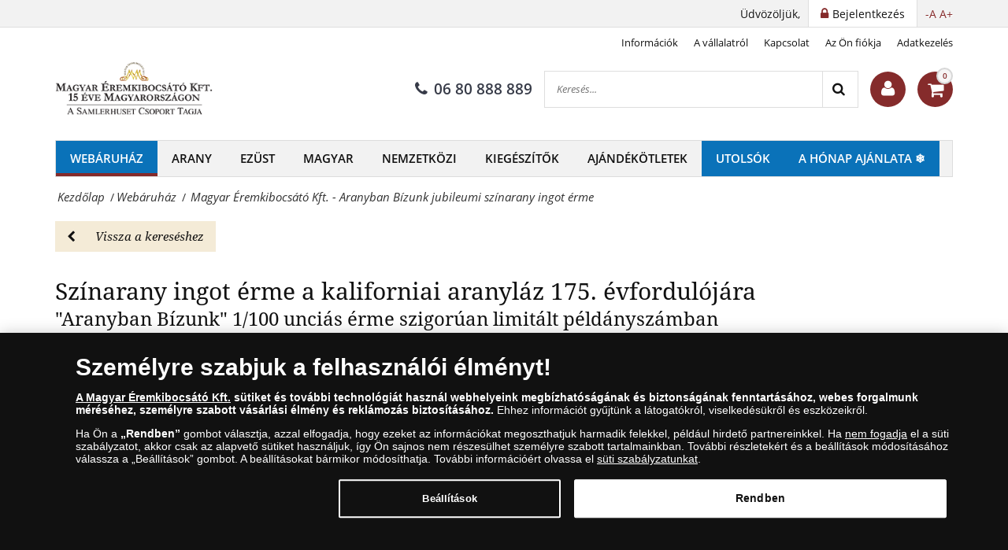

--- FILE ---
content_type: text/html; charset=utf-8
request_url: https://www.eremkibocsato.hu/webaruhaz/kalifornia175-1-100-oz-ingot
body_size: 22617
content:
<!DOCTYPE html>
<html class="no-js" xmlns="http://www.w3.org/1999/xhtml" xml:lang="hu" lang="hu" dir="ltr">
<head>
    <!-- meta charset|http-equiv|viewport|title-->
    <meta http-equiv="Content-Security-Policy" content="default-src https:; script-src https: 'unsafe-inline' 'unsafe-eval'; style-src https: 'unsafe-inline'; img-src https: data:; worker-src blob:;
">
<meta name="referrer" content="strict-origin-when-cross-origin" />
<meta http-equiv="Permissions-Policy" content="microphone=(), geolocation=(), usb=(), midi=(), accelerometer=(), magnetometer=(), gyroscope=(), encrypted-media=(), fullscreen=(self), sync-xhr=(self), autoplay=(self), clipboard-read=(self), clipboard-write=(self)">
        <base href="https://www.eremkibocsato.hu/webaruhaz/kalifornia175-1-100-oz-ingot" />
	<meta http-equiv="content-type" content="text/html; charset=utf-8" />
	<meta name="keywords" content="Magyar Éremkibocsátó Kft., webáruház, emlékérem, érme, arany, ezüst, kollekció" />
	<meta name="rights" content="Magyar Éremkibocsátó Kft." />
	<meta name="description" content="Egy különleges de megfizethető 24 karátos arany ingot érme, a kaliforniai aranyláz 175. évfordulója tiszteletére." />
	<title>Magyar Éremkibocsátó Kft. - Aranyban Bízunk jubileumi színarany ingot érme - Webáruház Magyar Éremkibocsátó Kft. - Érmék és emlékérmek hivatalos forgalmazója!</title>
	<link href="https://www.eremkibocsato.hu/keres?format=opensearch" rel="search" title="Keresés" type="application/opensearchdescription+xml" />
	<script type="application/json" class="joomla-script-options new">{"csrf.token":"f107b24c81d3bca34fbd69db2c3f9467","system.paths":{"root":"","base":""},"joomla.jtext":{"TPL_SN_WEBSHOP_MINICART_BUTTON":"Tov\u00e1bb a fizet\u00e9si m\u00f3dokhoz","TPL_SN_WEBSHOP_MINICART_HEADER":"Kos\u00e1r","COM_SNV2_CHECKOUT_CART_SHIPPING_LABEL":"Sz\u00e1ll\u00edt\u00e1s:","COM_SNV2_CHECKOUT_CART_SUMMARY_LABEL":"\u00d6sszesen:","TPL_SN_WEBSHOP_MINICART_EMPTY":"Az \u00d6n kosara \u00fcres.","COM_SNV2_RETURNS_CHECKING":"Verification in progress. Please wait... <span class='fa fa-clock-o'><\/span>","TPL_SN_WEBSHOP_SEARCH_LABEL_CLEAR_SEARCHES":"Keres\u00e9si el\u0151zm\u00e9nyek t\u00f6rl\u00e9se","TPL_SN_WEBSHOP_SEARCH_LABEL_RECENT_SEARCHES":"Legut\u00f3bbi keres\u00e9sek"}}</script>
	<link rel="canonical" href="https://www.eremkibocsato.hu/arany/kalifornia175-1-100-oz-ingot"/>
	<meta property="og:site_name" content="Magyar Éremkibocsátó Kft. - Aranyban Bízunk jubileumi színarany ingot érme - Webáruház" />
	<meta property="og:title" content="Aranyban bízunk - Kaliforniai aranyláz 175. jubileumi 1/100 uncia ingot" />
	<meta property="og:type" content="website" />
	<meta property="og:description" content="Egy különleges de megfizethető 24 karátos arany ingot érme, a kaliforniai aranyláz 175. évfordulója tiszteletére."/>
	<meta property="og:image:secure_url" content="https://www.eremkibocsato.hu/images/stories/sn/kalifornia175-1-100-oz-ingot/kalifornia-175-gr-ws_fgp.png" />
	<meta property="og:image" content="https://www.eremkibocsato.hu/images/stories/sn/kalifornia175-1-100-oz-ingot/kalifornia-175-gr-ws_fgp.png" />
	<meta name="twitter:card" content="summary_large_image">
	<meta name="twitter:title" content="Aranyban bízunk - Kaliforniai aranyláz 175. jubileumi 1/100 uncia ingot">
	<meta name="twitter:description" content="Egy különleges de megfizethető 24 karátos arany ingot érme, a kaliforniai aranyláz 175. évfordulója tiszteletére.">
	<meta name="twitter:image" content="https://www.eremkibocsato.hu/images/stories/sn/kalifornia175-1-100-oz-ingot/kalifornia-175-gr-ws_fgp.png" >

    <!-- preconnect -->
    <link rel="preconnect" href="https://www.googletagmanager.com">
    <link rel="preconnect" href="https://cdn.cookielaw.org" crossorigin>
    <!-- script async -->
    <script>dataLayer = [{"pageTitle":"Magyar \u00c9remkibocs\u00e1t\u00f3 Kft. - Aranyban B\u00edzunk jubileumi sz\u00ednarany ingot \u00e9rme - Web\u00e1ruh\u00e1z Magyar \u00c9remkibocs\u00e1t\u00f3 Kft. - \u00c9rm\u00e9k \u00e9s eml\u00e9k\u00e9rmek hivatalos forgalmaz\u00f3ja!","pageUrl":"https:\/\/www.eremkibocsato.hu\/webaruhaz\/kalifornia175-1-100-oz-ingot","pageType":"productPage","moduleType":"webshop","userWebBrowser":"Mozilla\/5.0 (Macintosh; Intel Mac OS X 10_15_7) AppleWebKit\/537.36 (KHTML, like Gecko) Chrome\/131.0.0.0 Safari\/537.36; ClaudeBot\/1.0; +claudebot@anthropic.com)","userDevice":"desktop","userLoginState":"loggedOutUser"}];</script><!-- Google Tag Manager -->
            <script>(function(w,d,s,l,i){w[l]=w[l]||[];w[l].push({'gtm.start':
            new Date().getTime(),event:'gtm.js'});var f=d.getElementsByTagName(s)[0],
            j=d.createElement(s),dl=l!='dataLayer'?'&l='+l:'';j.async=true;j.src=
            'https://www.googletagmanager.com/gtm.js?id='+i+dl;f.parentNode.insertBefore(j,f);
            })(window,document,'script','dataLayer','GTM-KJ9WZGS');</script>
            <!-- End Google Tag Manager -->    <!-- sync JS -->
    <script>
        try{document.fonts.forEach(function(f){f.family.indexOf('Open Sans')!==-1&&f.load()})}catch(e){}
        try{document.fonts.forEach(function(f){f.family.indexOf('Noto Serif')!==-1&&f.load()})}catch(e){}
        try{document.fonts.forEach(function(f){f.family.indexOf('FontAwesome')!==-1&&f.load()})}catch(e){}
    </script>
    <!-- OneTrust Cookies Consent Notice start -->
                <script src="https://cdn.cookielaw.org/scripttemplates/otSDKStub.js" data-domain-script="86488b84-8ba3-435a-b32e-a33982cb6c66"></script>
                <script>
                function OptanonWrapper() { }
                window.onload = function() {
                    // on mobile scroll content to top
                    if (typeof document.getElementById('ov-test') !== "undefined" && document.getElementById('ov-test') !== null) {
                        document.getElementById('ov-test').scrollTop = 0;
                    }
                }
                </script>
                <!-- OneTrust Cookies Consent Notice end -->    <!-- sync CSS -->
        <style>
        @font-face{font-family:"Open Sans";font-style:normal;font-display:swap;font-weight:400;src: url("https://www.eremkibocsato.hu/templates/sn_webshop/fonts/open-sans-v15-latin-ext_latin-regular.eot");src:local("Open Sans Regular"),local("OpenSans-Regular"), url("https://www.eremkibocsato.hu/templates/sn_webshop/fonts/open-sans-v15-latin-ext_latin-regular.woff2") format("woff2"), url("https://www.eremkibocsato.hu/templates/sn_webshop/fonts/open-sans-v15-latin-ext_latin-regular.woff") format("woff"), url("https://www.eremkibocsato.hu/templates/sn_webshop/fonts/open-sans-v15-latin-ext_latin-regular.ttf") format("truetype"), url("https://www.eremkibocsato.hu/templates/sn_webshop/fonts/open-sans-v15-latin-ext_latin-regular.svg#OpenSans") format("svg"), url("https://www.eremkibocsato.hu/templates/sn_webshop/fonts/open-sans-v15-latin-ext_latin-regular.eot?#iefix") format("embedded-opentype") } @font-face{font-family:"Open Sans";font-style:italic;font-display: swap;font-weight:400;src: url("https://www.eremkibocsato.hu/templates/sn_webshop/fonts/open-sans-v15-latin-ext_latin-italic.eot");src:local("Open Sans Italic"),local("OpenSans-Italic"), url("https://www.eremkibocsato.hu/templates/sn_webshop/fonts/open-sans-v15-latin-ext_latin-italic.eot?#iefix") format("embedded-opentype"), url("https://www.eremkibocsato.hu/templates/sn_webshop/fonts/open-sans-v15-latin-ext_latin-italic.woff2") format("woff2"), url("https://www.eremkibocsato.hu/templates/sn_webshop/fonts/open-sans-v15-latin-ext_latin-italic.woff") format("woff"), url("https://www.eremkibocsato.hu/templates/sn_webshop/fonts/open-sans-v15-latin-ext_latin-italic.ttf") format("truetype"), url("https://www.eremkibocsato.hu/templates/sn_webshop/fonts/open-sans-v15-latin-ext_latin-italic.svg#OpenSans") format("svg") } @font-face{font-family:"Open Sans";font-style:normal;font-display: swap;font-weight:600;src: url("https://www.eremkibocsato.hu/templates/sn_webshop/fonts/open-sans-v15-latin-ext_latin-600.eot");src:local("Open Sans SemiBold"),local("OpenSans-SemiBold"), url("https://www.eremkibocsato.hu/templates/sn_webshop/fonts/open-sans-v15-latin-ext_latin-600.eot?#iefix") format("embedded-opentype"), url("https://www.eremkibocsato.hu/templates/sn_webshop/fonts/open-sans-v15-latin-ext_latin-600.woff2") format("woff2"), url("https://www.eremkibocsato.hu/templates/sn_webshop/fonts/open-sans-v15-latin-ext_latin-600.woff") format("woff"), url("https://www.eremkibocsato.hu/templates/sn_webshop/fonts/open-sans-v15-latin-ext_latin-600.ttf") format("truetype"), url("https://www.eremkibocsato.hu/templates/sn_webshop/fonts/open-sans-v15-latin-ext_latin-600.svg#OpenSans") format("svg") }@font-face{font-family:"Noto Serif";font-style:normal;font-weight:400;font-display:swap;src: url("https://www.eremkibocsato.hu/templates/sn_webshop/fonts/noto-serif-v6-latin-ext_latin-regular.eot");src:local("Noto Serif"),local("NotoSerif"), url("https://www.eremkibocsato.hu/templates/sn_webshop/fonts/noto-serif-v6-latin-ext_latin-regular.eot?#iefix") format("embedded-opentype"), url("https://www.eremkibocsato.hu/templates/sn_webshop/fonts/noto-serif-v6-latin-ext_latin-regular.woff2") format("woff2"), url("https://www.eremkibocsato.hu/templates/sn_webshop/fonts/noto-serif-v6-latin-ext_latin-regular.woff") format("woff"), url("https://www.eremkibocsato.hu/templates/sn_webshop/fonts/noto-serif-v6-latin-ext_latin-regular.ttf") format("truetype"), url("https://www.eremkibocsato.hu/templates/sn_webshop/fonts/noto-serif-v6-latin-ext_latin-regular.svg#NotoSerif") format("svg") } @font-face{font-family:"Noto Serif";font-style:italic;font-weight:400;font-display:swap;src: url("https://www.eremkibocsato.hu/templates/sn_webshop/fonts/noto-serif-v6-latin-ext_latin-italic.eot");src:local("Noto Serif Italic"),local("NotoSerif-Italic"), url("https://www.eremkibocsato.hu/templates/sn_webshop/fonts/noto-serif-v6-latin-ext_latin-italic.eot?#iefix") format("embedded-opentype"), url("https://www.eremkibocsato.hu/templates/sn_webshop/fonts/noto-serif-v6-latin-ext_latin-italic.woff2") format("woff2"), url("https://www.eremkibocsato.hu/templates/sn_webshop/fonts/noto-serif-v6-latin-ext_latin-italic.woff") format("woff"), url("https://www.eremkibocsato.hu/templates/sn_webshop/fonts/noto-serif-v6-latin-ext_latin-italic.ttf") format("truetype"), url("https://www.eremkibocsato.hu/templates/sn_webshop/fonts/noto-serif-v6-latin-ext_latin-italic.svg#NotoSerif") format("svg") } @font-face{font-family:"Noto Serif";font-style:normal;font-display:swap;font-weight:700;src: url("https://www.eremkibocsato.hu/templates/sn_webshop/fonts/noto-serif-v6-latin-ext_latin-700.eot");src:local("Noto Serif Bold"),local("NotoSerif-Bold"), url("https://www.eremkibocsato.hu/templates/sn_webshop/fonts/noto-serif-v6-latin-ext_latin-700.eot?#iefix") format("embedded-opentype"), url("https://www.eremkibocsato.hu/templates/sn_webshop/fonts/noto-serif-v6-latin-ext_latin-700.woff2") format("woff2"), url("https://www.eremkibocsato.hu/templates/sn_webshop/fonts/noto-serif-v6-latin-ext_latin-700.woff") format("woff"), url("https://www.eremkibocsato.hu/templates/sn_webshop/fonts/noto-serif-v6-latin-ext_latin-700.ttf") format("truetype"), url("https://www.eremkibocsato.hu/templates/sn_webshop/fonts/noto-serif-v6-latin-ext_latin-700.svg#NotoSerif") format("svg") }@font-face{font-family:"FontAwesome";font-style:normal;font-display:swap;font-weight:normal; src:url("https://www.eremkibocsato.hu/templates/sn_webshop/fonts/open-sans-v15-latin-ext_latin-regular.eot"); src:local("FontAwesome"), url("https://www.eremkibocsato.hu/templates/sn_webshop/fonts/fontawesome-webfont.woff2") format("woff2"), url("https://www.eremkibocsato.hu/templates/sn_webshop/fonts/fontawesome-webfont.woff") format("woff"), url("https://www.eremkibocsato.hu/templates/sn_webshop/fonts/fontawesome-webfont.ttf") format("truetype"), url("https://www.eremkibocsato.hu/templates/sn_webshop/fonts/fontawesome-webfont.svg") format("svg"), url("https://www.eremkibocsato.hu/templates/sn_webshop/fonts/fontawesome-webfont.eot") format("embedded-opentype") }    </style>
        <link rel="stylesheet" href="/templates/sn_webshop/assets/template-b9dd0c12d5c65c1c161c.css" rel=preload as=style>
    <!-- preload -->
    <link rel="preload" href="/images/logotypes-and-icons/mek15_logo_hosszu_fekete-kicis.png" as="image" fetchpriority="high">
    <link rel="preload" as="font" fetchpriority="auto" type="font/woff2" crossorigin="anonymous" href="https://www.eremkibocsato.hu/templates/sn_webshop/fonts/open-sans-v15-latin-ext_latin-regular.woff2"><link rel="preload" as="font" fetchpriority="auto" type="font/woff2" crossorigin="anonymous" href="https://www.eremkibocsato.hu/templates/sn_webshop/fonts/open-sans-v15-latin-ext_latin-italic.woff2"><link rel="preload" as="font" fetchpriority="auto" type="font/woff2" crossorigin="anonymous" href="https://www.eremkibocsato.hu/templates/sn_webshop/fonts/open-sans-v15-latin-ext_latin-600.woff2"><link rel="preload" as="font" fetchpriority="auto" type="font/woff2" crossorigin="anonymous" href="https://www.eremkibocsato.hu/templates/sn_webshop/fonts/noto-serif-v6-latin-ext_latin-regular.woff2"><link rel="preload" as="font" fetchpriority="auto" type="font/woff2" crossorigin="anonymous" href="https://www.eremkibocsato.hu/templates/sn_webshop/fonts/noto-serif-v6-latin-ext_latin-italic.woff2"><link rel="preload" as="font" fetchpriority="auto" type="font/woff2" crossorigin="anonymous" href="https://www.eremkibocsato.hu/templates/sn_webshop/fonts/noto-serif-v6-latin-ext_latin-700.woff2"><link rel="preload" as="font" fetchpriority="auto" type="font/woff2" crossorigin="anonymous" href="https://www.eremkibocsato.hu/templates/sn_webshop/fonts/fontawesome-webfont.woff2">
    <!-- prefetch/prerender -->
    <link rel="dns-prefetch" href="https://www.googletagmanager.com">

    <!-- SEO, OpenGraph, etc., -->
        <meta name="viewport" content="width=device-width, initial-scale=1.0, viewport-fit=cover">
    <meta name="HandheldFriendly" content="true">
    <meta name="mobile-web-app-capable" content="yes">
    <meta name="theme-color" content="#373b48">
    <meta name="format-detection" content="telephone=no">
    <link rel="manifest" href="/manifest.json">
    <link rel="apple-touch-icon" href="/templates/sn_webshop/img/hu/apple-touch-icon.png">
    <link rel="apple-touch-icon-precomposed" href="/templates/sn_webshop/img/hu/apple-touch-icon.png">
    <link rel="shortcut icon" type="image/vnd.microsoft.icon" href="/templates/sn_webshop/img/hu/favicon.ico">
            

<script id='pixel-script-poptin' src='https://cdn.popt.in/pixel.js?id=83c0eb5d1185c' async='true'></script>

</head>
<body class="site com_snv2 view-product no-layout no-task itemid-7877 hu-HU menu-dropdown" >
<!-- Google Tag Manager (noscript) -->
				<noscript><iframe src="https://www.googletagmanager.com/ns.html?id=GTM-KJ9WZGS"
				height="0" width="0" style="display:none;visibility:hidden"></iframe></noscript>
				<!-- End Google Tag Manager (noscript) --><nav class="navigation--mobile">
    <div class="mobilemenu">
        <ul class="nav menu"><li class="mobilemenu__item menu_active brand" data-id="7342"><a tabindex="-1" href="/webaruhaz">Webáruház</a></li><li class="mobilemenu__item" data-id="383"><a tabindex="-1" href="/arany">Arany</a></li><li class="mobilemenu__item" data-id="394"><a tabindex="-1" href="/ezust">Ezüst </a></li><li class="mobilemenu__item" data-id="385"><a tabindex="-1" href="/magyar">Magyar </a></li><li class="mobilemenu__item" data-id="399"><a tabindex="-1" href="/nemzetkozi">Nemzetközi </a></li><li class="mobilemenu__item" data-id="1648"><a tabindex="-1" href="/kiegeszitok">Kiegészítők</a></li><li class="submenu nav-submenu" style="display: none;"><ul><li class="mobilemenu__item submenu" data-id="10578"><a tabindex="-1" href="/kiegeszitok/albumok">Albumok, mappák</a></li><li class="mobilemenu__item submenu" data-id="11091"><a tabindex="-1" href="/kiegeszitok/borondok">Bőröndök</a></li><li class="mobilemenu__item submenu" data-id="10598"><a tabindex="-1" href="/kiegeszitok/nagyitok">Nagyítók</a></li><li class="mobilemenu__item submenu" data-id="10615"><a tabindex="-1" href="/kiegeszitok/kapszulak">Kapszulák, érmetartók</a></li><li class="mobilemenu__item submenu" data-id="10591"><a tabindex="-1" href="/kiegeszitok/dobozok">Dobozok és keretek</a></li><li class="mobilemenu__item submenu" data-id="10604"><a tabindex="-1" href="/kiegeszitok/eszkozok">Numizmatikai eszközök</a></li><li class="mobilemenu__item submenu" data-id="10861"><a tabindex="-1" href="/kiegeszitok/egyeb-kieg">Egyéb kiegészítők</a></li></ul></li><li class="mobilemenu__item" data-id="7621"><a tabindex="-1" href="/ajandekotletek">Ajándékötletek</a></li><li class="submenu nav-submenu" style="display: none;"><ul><li class="mobilemenu__item submenu" data-id="10462"><a tabindex="-1" href="/ajandekotletek/ekszerek">Ékszerek</a></li><li class="mobilemenu__item submenu" data-id="10501"><a tabindex="-1" href="/ajandekotletek/szulinap">Születésnap</a></li><li class="mobilemenu__item submenu" data-id="10539"><a tabindex="-1" href="/ajandekotletek/horoszkop">Horoszkóp</a></li><li class="mobilemenu__item submenu" data-id="10358"><a tabindex="-1" href="/ajandekotletek/szerelem-es-eskuvo">Szerelem & Esküvő</a></li><li class="mobilemenu__item submenu" data-id="10550"><a tabindex="-1" href="/ajandekotletek/baba">Baba érkezés</a></li><li class="mobilemenu__item submenu" data-id="10558"><a tabindex="-1" href="/ajandekotletek/szerencse">Szerencse</a></li><li class="mobilemenu__item submenu" data-id="10559"><a tabindex="-1" href="/ajandekotletek/koszi">Köszönet</a></li><li class="mobilemenu__item submenu" data-id="10365"><a tabindex="-1" href="/ajandekotletek/karacsony">Karácsony</a></li><li class="mobilemenu__item submenu" data-id="11715"><a tabindex="-1" href="/ajandekotletek/hit">Hit & Béke</a></li><li class="mobilemenu__item submenu" data-id="11539"><a tabindex="-1" href="/ajandekotletek/ujev">Újév</a></li><li class="mobilemenu__item submenu" data-id="9722"><a tabindex="-1" href="/ajandekotletek/valentin">Valentin napra ❤️</a></li></ul></li><li class="mobilemenu__item brand" data-id="9927"><a tabindex="-1" href="/utolso-darabok">Utolsók</a></li><li class="mobilemenu__item brand" data-id="10494"><a tabindex="-1" href="/januari-kulonleges-ajanlat">A hónap ajánlata ❄️</a></li></ul>    </div>
    <div class="mobilemenu mobilemenu--extended">
        <ul class="nav menu">
<li class="item-310"><a href="/infocenter" >Információk </a></li><li class="item-308"><a href="/vallalatrol" >A vállalatról </a></li><li class="item-474"><a href="/kapcsolat" >Kapcsolat </a></li><li class="item-3099"><a href="/fiok" >Az Ön fiókja</a></li><li class="item-4586"><a href="/adatkezelesi-tajekoztato" >Adatkezelés</a></li></ul>

            </div>
</nav>

<div class="scroll_down scroll_hide" style="display: none;">
    <img loading="lazy" fetchpriority="low" src="[data-uri]" alt="Down" />
</div>

<!-- Infobar START -->
<div class="sitewrapper" >
        <div class="infobar">
        <div class="infobar__inner">
                                        <h1 class="infobar__text pull-left sr-only">Magyar Éremkibocsátó Kft. - Aranyban Bízunk jubileumi színarany ingot érme - Webáruház Magyar Éremkibocsátó Kft. - Érmék és emlékérmek hivatalos forgalmazója!</h1>
                                        <p class="infobar__text pull-right font-size-controls" role="region">
                    <span role="button" class="font-decrease" tabindex="0">-A</span>
                    <span role="button" class="font-increase" tabindex="0">A+</span>
                </p>
                                        <a tabindex="0" class="infobar__btn pull-right" href="/fiok"><i class="fa fa-lock"></i><span data-cy="navbar_login">Bejelentkezés</span></a>
                        <p class="infobar__text pull-right">Üdvözöljük,</p>
        </div>
    </div>

    <!-- Infobar END -->

    <!-- Header START -->
    <header class="header">
        <div class="header__inner">
            <div class="header__row">
                                    <div class="header-menu">
                        <ul class="nav menu">
<li class="item-310"><a href="/infocenter" >Információk </a></li><li class="item-308"><a href="/vallalatrol" >A vállalatról </a></li><li class="item-474"><a href="/kapcsolat" >Kapcsolat </a></li><li class="item-3099"><a href="/fiok" >Az Ön fiókja</a></li><li class="item-4586"><a href="/adatkezelesi-tajekoztato" >Adatkezelés</a></li></ul>

                    </div>
                            </div>
            <div class="header__row header__row-middle">
                                    <a class="header__logo ga-action" data-ga_category="MainPage" data-ga_action="logoclicked" href="https://www.eremkibocsato.hu/" aria-label="Magyar Éremkibocsátó Kft."><img fetchpriority="high" src="https://www.eremkibocsato.hu/images/logotypes-and-icons/mek15_logo_hosszu_fekete-kicis.png" alt="Magyar Éremkibocsátó Kft." title="Magyar Éremkibocsátó Kft. - Gyűjtői arany és ezüst érmék és emlékérem kollekciók hivatalos forgalmazója Magyarországon" width="240" height="64"/></a>
                                                <div class="header__row-middle-right">
                                            <a title="06 80 888 889" data-event="ev" data-category="newsMainPage" data-action="phoneNumberClick" data-label="top" class="header__phone ga-action header__item" data-ga_category="MainPage" data-ga_action="phoneclicked" href="tel:0680888889">
                            <i class="fa fa-phone"></i>06 80 888 889                        </a>
                    
                    <div class="mobilesearch header__item header__item-rounded">
                        <i class="fa fa-search"></i>
                    </div>

                                            <div class="site-search header__item">
                            <div class="search">
	<form action="/webaruhaz/kalifornia175-1-100-oz-ingot" method="post" class="form-inline">
		<input onkeyup="javascript:document.getElementsByClassName('site-search__button')[0].setAttribute('data-label', document.getElementsByClassName('search-query')[0].value);" name="searchword" aria-label="Keresés..." maxlength="200" autocomplete="off" class="inputbox search-query" type="text" size="45" placeholder="Keresés..."  onblur="if (this.value=='') this.value='Keresés...';" onfocus="if (this.value=='Keresés...') this.value='';" /> <button data-event="ev" data-category="product" data-action="search" data-label="" aria-label="Search" class="site-search__button" onclick="this.form.searchword.focus();"><i class="fa fa-search"></i></button>		<input type="hidden" name="task" value="search" />
		<input type="hidden" name="option" value="com_snv2" />
		<input type="hidden" name="Itemid" value="1274" />
	</form>
</div>

                        </div>
                    
                    <!-- renderHeaderAccount -->
                    
<div class="header__account header__item">
    <a title="Üdvözöljük a Magyar Éremkibocsátó Kft. webshopjában " class="header__account-button header__item-rounded" href="/bejelentkezes/profile">
        <i class="fa fa-user"></i>
    </a>
    <div class="header__account-popup animated header__popup header__popup-hidden">
        <button type="button" class="header__popup-close header__account-close">
            <i class="fa fa-times"></i>
        </button>
                    <h5>Bejelentkezés</h5>
            <form action="https://www.eremkibocsato.hu/webaruhaz/kalifornia175-1-100-oz-ingot" method="post" id="header-login-form" class="header__popup-login">
                <div id="form-login-username" class="control-group">
                    <div class="controls">
                        <label for="header-username">Email:</label>
                        <input id="header-username" type="text" name="username" class="input-small" tabindex="0" size="18" placeholder="Email" />
                    </div>
                </div>
                <div id="form-login-password" class="control-group">
                    <div class="controls">
                        <label for="header-passwd">Jelszó</label>
                        <input id="header-passwd" type="password" name="password" class="input-small" tabindex="0" size="18" placeholder="Jelszó" />
                    </div>
                </div>
                                    <div id="form-login-remember" class="control-group">
                        <input id="header-remember" type="checkbox" name="remember" class="magic-checkbox grey" value="yes"/><label for="header-remember" class="control-label">Emlékezzen rám</label>
                    </div>
                                <div id="form-login-submit" class="control-group">
                    <div class="controls">
                        <button type="submit" class="header__button-submit" tabindex="0" name="Submit">Belépés</button>
                    </div>
                </div>
                <input type="hidden" name="option" value="com_snv2">
                <input type="hidden" name="task" value="landingpage.login">
                <input type="hidden" name="return" value="aHR0cHM6Ly93d3cuZXJlbWtpYm9jc2F0by5odS93ZWJhcnVoYXova2FsaWZvcm5pYTE3NS0xLTEwMC1vei1pbmdvdA==">
                <input type="hidden" name="failedLoginReturn" value="aHR0cHM6Ly93d3cuZXJlbWtpYm9jc2F0by5odS93ZWJhcnVoYXova2FsaWZvcm5pYTE3NS0xLTEwMC1vei1pbmdvdA==">
                <input type="hidden" name="f107b24c81d3bca34fbd69db2c3f9467" value="1" />            </form>
            <ul class="account__actions">
                <li><a id="header-password-remind" href="#">Elfelejtett jelszó</a></li>
            </ul>
            <form action="/webaruhaz/kalifornia175-1-100-oz-ingot?task=checkout.resetPassword"  method="post" id="header-remindme-form" class="header__popup-login" style="display:none" onsubmit="document.getElementById('remindme-submit-button').disabled = true;">
                <div id="form-login-username-reset" class="control-group">
                    <div class="controls">
                        <label for="header-jform_email">Email:</label>
                        <input id="header-jform_email" type="email" name="jform[email]" class="input-small" tabindex="0" size="18" placeholder="Email" />
                    </div>
                </div>
                <div id="form-login-submit-reset" class="control-group header__popup-actions">
                    <div class="controls">
                        <button id="remindme-submit-button" type="submit" tabindex="0" name="Submit" class="grey setpass btn btn-primary">Elfelejtett jelszó</button>
                    </div>
                </div>
                <input type="hidden" name="option" value="com_snv2">
                <input type="hidden" name="task" value="checkout.resetPassword">
                <input type="hidden" name="returnURL" value="aHR0cHM6Ly93d3cuZXJlbWtpYm9jc2F0by5odS93ZWJhcnVoYXova2FsaWZvcm5pYTE3NS0xLTEwMC1vei1pbmdvdA==">
                <input type="hidden" name="f107b24c81d3bca34fbd69db2c3f9467" value="1" />            </form>
            </div>
</div>
                    <!-- renderHeaderAccount -->

                    
                    <div class="minicart header__item">
                        <a title="Kosár"  class="header__cart ga-action header__item-rounded" data-ga_category="MainPage" data-ga_action="basketshow" href="/kosar"><i class="fa fa-shopping-cart"></i><span class="cart__counter"></span></a>
                                                    
<div class="header__cart-mini animated header__popup-hidden">
            <small>Az Ön kosara üres.</small>
    </div>

                                            </div>

                    <div class="hmenu header__item">
                        <div id="nav-icon">
                            <span></span>
                            <span></span>
                            <span></span>
                            <span></span>
                        </div>
                    </div>
                </div>

                            </div>
            <div class="header__row-mobile-search">
                                    <div class="site-search">
                        <div class="search">
	<form action="/webaruhaz/kalifornia175-1-100-oz-ingot" method="post" class="form-inline">
		<input onkeyup="javascript:document.getElementsByClassName('site-search__button')[0].setAttribute('data-label', document.getElementsByClassName('search-query')[0].value);" name="searchword" aria-label="Keresés..." maxlength="200" autocomplete="off" class="inputbox search-query" type="text" size="45" placeholder="Keresés..."  onblur="if (this.value=='') this.value='Keresés...';" onfocus="if (this.value=='Keresés...') this.value='';" /> <button data-event="ev" data-category="product" data-action="search" data-label="" aria-label="Search" class="site-search__button" onclick="this.form.searchword.focus();"><i class="fa fa-search"></i></button>		<input type="hidden" name="task" value="search" />
		<input type="hidden" name="option" value="com_snv2" />
		<input type="hidden" name="Itemid" value="1274" />
	</form>
</div>

                    </div>
                            </div>
        </div>
    </header>
    <!-- Header END -->

            <!-- Navigation START -->
                <nav class="navigation">
            <ul class="menu__layout"><li class="menu__item menu_active brand" data-id="7342"><a title="" class="ga-action" data-ga_category="MainPage" data-ga_action="category" data-ga_label="Webáruház" href="/webaruhaz">Webáruház</a></li><li class="menu__item" data-id="383"><a title="" class="ga-action" data-ga_category="MainPage" data-ga_action="category" data-ga_label="Arany" href="/arany">Arany</a></li><li class="menu__item" data-id="394"><a title="" class="ga-action" data-ga_category="MainPage" data-ga_action="category" data-ga_label="Ezüst " href="/ezust">Ezüst </a></li><li class="menu__item" data-id="385"><a title="" class="ga-action" data-ga_category="MainPage" data-ga_action="category" data-ga_label="Magyar " href="/magyar">Magyar </a></li><li class="menu__item" data-id="399"><a title="" class="ga-action" data-ga_category="MainPage" data-ga_action="category" data-ga_label="Nemzetközi " href="/nemzetkozi">Nemzetközi </a></li><li class="menu__item" data-id="1648"><a title="" class="ga-action" data-ga_category="MainPage" data-ga_action="category" data-ga_label="Kiegészítők" href="/kiegeszitok">Kiegészítők</a></li><li class="menu__item" data-id="7621"><a title="" class="ga-action" data-ga_category="MainPage" data-ga_action="category" data-ga_label="Ajándékötletek" href="/ajandekotletek">Ajándékötletek</a></li><li class="menu__item brand" data-id="9927"><a title="" class="ga-action" data-ga_category="MainPage" data-ga_action="category" data-ga_label="Utolsók" href="/utolso-darabok">Utolsók</a></li><li class="menu__item brand" data-id="10494"><a title="" class="ga-action" data-ga_category="MainPage" data-ga_action="category" data-ga_label="A hónap ajánlata ❄️" href="/januari-kulonleges-ajanlat">A hónap ajánlata ❄️</a></li></ul><div class="menu__row"><ul class="menu__dropline menu__dropline1648"><li class="menu__item" data-id="10578"><a class="ga-action" data-ga_category="MainPage" data-ga_action="category" data-ga_label="Albumok, mappák" href="/kiegeszitok/albumok">Albumok, mappák</a></li><li class="menu__item" data-id="11091"><a class="ga-action" data-ga_category="MainPage" data-ga_action="category" data-ga_label="Bőröndök" href="/kiegeszitok/borondok">Bőröndök</a></li><li class="menu__item" data-id="10598"><a class="ga-action" data-ga_category="MainPage" data-ga_action="category" data-ga_label="Nagyítók" href="/kiegeszitok/nagyitok">Nagyítók</a></li><li class="menu__item" data-id="10615"><a class="ga-action" data-ga_category="MainPage" data-ga_action="category" data-ga_label="Kapszulák, érmetartók" href="/kiegeszitok/kapszulak">Kapszulák, érmetartók</a></li><li class="menu__item" data-id="10591"><a class="ga-action" data-ga_category="MainPage" data-ga_action="category" data-ga_label="Dobozok és keretek" href="/kiegeszitok/dobozok">Dobozok és keretek</a></li><li class="menu__item" data-id="10604"><a class="ga-action" data-ga_category="MainPage" data-ga_action="category" data-ga_label="Numizmatikai eszközök" href="/kiegeszitok/eszkozok">Numizmatikai eszközök</a></li><li class="menu__item" data-id="10861"><a class="ga-action" data-ga_category="MainPage" data-ga_action="category" data-ga_label="Egyéb kiegészítők" href="/kiegeszitok/egyeb-kieg">Egyéb kiegészítők</a></li></ul><ul class="menu__dropline menu__dropline7621"><li class="menu__item" data-id="10462"><a class="ga-action" data-ga_category="MainPage" data-ga_action="category" data-ga_label="Ékszerek" href="/ajandekotletek/ekszerek">Ékszerek</a></li><li class="menu__item" data-id="10501"><a class="ga-action" data-ga_category="MainPage" data-ga_action="category" data-ga_label="Születésnap" href="/ajandekotletek/szulinap">Születésnap</a></li><li class="menu__item" data-id="10539"><a class="ga-action" data-ga_category="MainPage" data-ga_action="category" data-ga_label="Horoszkóp" href="/ajandekotletek/horoszkop">Horoszkóp</a></li><li class="menu__item" data-id="10358"><a class="ga-action" data-ga_category="MainPage" data-ga_action="category" data-ga_label="Szerelem &amp; Esküvő" href="/ajandekotletek/szerelem-es-eskuvo">Szerelem & Esküvő</a></li><li class="menu__item" data-id="10550"><a class="ga-action" data-ga_category="MainPage" data-ga_action="category" data-ga_label="Baba érkezés" href="/ajandekotletek/baba">Baba érkezés</a></li><li class="menu__item" data-id="10558"><a class="ga-action" data-ga_category="MainPage" data-ga_action="category" data-ga_label="Szerencse" href="/ajandekotletek/szerencse">Szerencse</a></li><li class="menu__item" data-id="10559"><a class="ga-action" data-ga_category="MainPage" data-ga_action="category" data-ga_label="Köszönet" href="/ajandekotletek/koszi">Köszönet</a></li><li class="menu__item" data-id="10365"><a class="ga-action" data-ga_category="MainPage" data-ga_action="category" data-ga_label="Karácsony" href="/ajandekotletek/karacsony">Karácsony</a></li><li class="menu__item" data-id="11715"><a class="ga-action" data-ga_category="MainPage" data-ga_action="category" data-ga_label="Hit &amp; Béke" href="/ajandekotletek/hit">Hit & Béke</a></li><li class="menu__item" data-id="11539"><a class="ga-action" data-ga_category="MainPage" data-ga_action="category" data-ga_label="Újév" href="/ajandekotletek/ujev">Újév</a></li><li class="menu__item" data-id="9722"><a class="ga-action" data-ga_category="MainPage" data-ga_action="category" data-ga_label="Valentin napra ❤️" href="/ajandekotletek/valentin">Valentin napra ❤️</a></li></ul></div>        </nav>
        <!-- Navigation END -->
    
    <div class="main__inner container-fluid">
        <div id="system-message-container"></div>
    </div>

    
    
    
    
    
    
    <div class="main">
        <div class="main__inner container-fluid">
                                        
<ol itemscope itemtype="https://schema.org/BreadcrumbList" class="breadcrumb">
	<li itemprop="itemListElement" itemscope itemtype="https://schema.org/ListItem"><a href="/" itemprop="item"><span itemprop="name">Kezdőlap</span></a><meta itemprop="position" content="1" /></li> /<li itemprop="itemListElement" itemscope itemtype="https://schema.org/ListItem"><a href="/webaruhaz" itemprop="item"><span itemprop="name">Webáruház</span></a><meta itemprop="position" content="2" /></li> /<li class="active breadcrumb__item" itemprop="itemListElement" itemscope itemtype="https://schema.org/ListItem"><a href="/webaruhaz/kalifornia175-1-100-oz-ingot" itemprop="item"><span itemprop="name">Magyar Éremkibocsátó Kft. - Aranyban Bízunk jubileumi színarany ingot érme</span></a><meta itemprop="position" content="3" /></li></ol>
                        
            <div class="row-fluid">

                
                <main id="content" class="col-md-12 col-xs-12">
                    
                    <!-- Begin Content -->
                    
                                            <script>window.dataLayer = window.dataLayer || [];window.dataLayer.push({"product":{"productDescription":"\tA kaliforniai aranyl\u00e1z - a t\u00f6rt\u00e9nelem els\u0151 nagy aranyl\u00e1za - 2023-ban \u00fcnnepli 175. \u00e9vfordul\u00f3j\u00e1t\r\n1848 k\u00f6r\u00fcl James Marshall amerikai \u00e1csmester f\u0171r\u00e9szmalmot \u00e9p\u00edtett a kaliforniai American foly\u00f3n\u00e1l. 1848. janu\u00e1r 24-\u00e9n megl\u00e1tott valamit csillogni a malom\u00e1rokban. Kider\u00fclt, hogy aranyr\u00f6g\u00f6k voltak. A h\u00edr, hogy Kaliforni\u00e1ban aranyat tal\u00e1ltak, gyorsan elterjedt az eg\u00e9sz vil\u00e1gon. 1849-t\u0151l kezdve 300.000 arany\u00e1s\u00f3 \u00e9rkezett Kaliforni\u00e1ba mindenhonnan. Az 1848 \u00e9s 1855 k\u00f6z\u00f6tti h\u00e9t \u00e9v alatt t\u00f6bb mint 340.000 font aranyat tal\u00e1ltak Kaliforni\u00e1ban. Az amerikai gazdas\u00e1g v\u00e9g\u00fcl a vil\u00e1g legnagyobb gazdas\u00e1g\u00e1v\u00e1 v\u00e1lt ezeknek az aranyleleteknek k\u00f6sz\u00f6nhet\u0151en.\r\n\r\nAz aranyba fektetett bizalom\r\n\u00d6r\u00f6mmel aj\u00e1nljuk figyelm\u00e9be\u00a0a tiszta, \"h\u00e1romkilences\" finoms\u00e1g\u00fa sz\u00ednaranyb\u00f3l (Au 999\/1000)\u00a0k\u00e9sz\u00fclt\u00a0ingot\u00a0\u00e9rm\u00e9t, amely a F\u00f6ld egyik legritk\u00e1bb \u00e9s legim\u00e1dottabb nemesf\u00e9mje el\u0151tt tiszteleg.\u00a0A legkiv\u00e1l\u00f3bb verdei min\u0151s\u00e9gben\u00a0k\u00e9sz\u00fclt numizmatikai k\u00fcl\u00f6nlegess\u00e9get\u00a0az\u00a0In Gold We Trust,\u00a0azaz az Aranyban B\u00edzunk felirat d\u00edsz\u00edti.\u00a0\r\n\r\nAz\u00a0In God We Trust, az Amerikai Egyes\u00fclt \u00c1llamok egy legh\u00edresebb jelmondata,\u00a0amely minden USA \u00e9rm\u00e9n visszak\u00f6sz\u00f6n. Ebb\u0151l a jeles kifejez\u00e9sb\u0151l j\u00f6tt l\u00e9tre az\u00a0In Gold We Trust, amely remek\u00fcl p\u00e9ld\u00e1zza\u00a0az arany \u00e9vezredek \u00f3ta t\u00f6retlen \u00e9rt\u00e9k\u00e9t \u00e9s a bel\u00e9 vetett bizalmat. Hiszen sz\u00e1mos v\u00e1ls\u00e1g idej\u00e9n, amikor a p\u00e9nz egyik pillanatr\u00f3l a m\u00e1sikra el\u00e9rt\u00e9ktelenedett, az emberek arany \u00e9kszerek, rudak \u00e9s \u00e9rm\u00e9k form\u00e1j\u00e1ban \u0151rizt\u00e9k vagyonukat.\r\n\r\nA rendk\u00edv\u00fcli, lapka alak\u00fa \u00e9rmek\u00fcl\u00f6nlegess\u00e9g n\u00e9v\u00e9rt\u00e9ke 50 penny, mellyel a kibocs\u00e1t\u00f3 orsz\u00e1gban hivatalos fizet\u0151eszk\u00f6znek min\u0151s\u00fcl.\r\nMit is jelent az \"ingot\" kifejez\u00e9s?\r\nAz\u00a0ingot technikailag az\u00a0aranyrudak egy speci\u00e1lis t\u00edpusa. Arra a konkr\u00e9t folyamatra utal, amelynek sor\u00e1n ezeket a lapos aranyrudakat el\u0151\u00e1ll\u00edtj\u00e1k: az \"ingot\u201d az \u00f6nt\u0151forma neve, amelybe az aranyat \u00f6nt\u00f6tt\u00e9k. Ez a folyamat k\u00fcl\u00f6nb\u00f6zteti meg \u0151ket a t\u00f6bbi, \u00e1ltal\u00e1ban kisebb r\u00fadt\u00f3l, amelyeket aranyf\u00e9mlemezek ver\u00e9s\u00e9vel vagy b\u00e9lyegz\u00e9s\u00e9vel \u00e1ll\u00edtanak el\u0151.\r\n\u00dcnnepi limit\u00e1lt kiad\u00e1s\u00fa ingot \u00e9rme\r\nAz id\u00e9n \u00fcnnepelj\u00fck\u00a0a kaliforniai aranyl\u00e1z 175. \u00e9vfordul\u00f3j\u00e1t, amely j\u00f3l\u00e9tet hozott Amerik\u00e1nak, \u00e9s biztos\u00edtotta, hogy az amerikai gazdas\u00e1g v\u00e9g\u00fcl a vil\u00e1g legnagyobb gazdas\u00e1g\u00e1v\u00e1 v\u00e1ljon\u00a0ezeknek az aranyfelfedez\u00e9seknek k\u00f6sz\u00f6nhet\u0151en. Erre nemes alkalomra\u00a0korl\u00e1tozott sz\u00e1m\u00fa ingot \u00e9rm\u00e9t vert\u00fcnk 1\/100 uncia aranyb\u00f3l, k\u00fcl\u00f6nleges diz\u00e1jnnal, amely a jeles \u00e9vfordul\u00f3 el\u0151tt tiszteleg.\r\nA\u00a024 kar\u00e1tos arany ingot \u00e9rm\u00e9 egy l\u00e1tv\u00e1nyos\u00a0\u00e9rmetart\u00f3 k\u00e1rty\u00e1ban\u00a0\u00e9rkezik \u00d6nh\u00f6z, \u00e9s\u00a0aj\u00e1nd\u00e9kba k\u00fcldj\u00fck hozz\u00e1 az\u00a0Eredetis\u00e9get Igazol\u00f3 Tan\u00fas\u00edtv\u00e1nyt\u00a0\u00e9s a Tulajdonosi Tan\u00fas\u00edtv\u00e1nyt, valamint egy\u00a0h\u00e1tt\u00e9rt\u00f6rt\u00e9neti\u00a0k\u00e1rty\u00e1t, amely k\u00f6zelebbr\u0151l is bemutatja ezt a\u00a0ritka, \u00e9vezredek \u00f3ta\u00a0im\u00e1dott\u00a0nemesf\u00e9m\u00a0ir\u00e1nti h\u00f3dolatot.\r\nRendk\u00edv\u00fcl kedvez\u0151 \u00e1r - ne maradjon le a lehet\u0151s\u00e9gr\u0151l!\r\nRendelje meg mihamarabb a\u00a0vil\u00e1gszerte mind\u00f6ssze 9 999 p\u00e9ld\u00e1nyban\u00a0kibocs\u00e1tott\u00a0arany \u00e9rm\u00e9t\u00a0kedvez\u0151 \u00e1ron, mind\u00f6ssze 34 900 Ft-\u00e9rt (+1 490 Ft csomagol\u00e1si \u00e9s postak\u00f6lts\u00e9g), hogy otthona k\u00e9nyelm\u00e9b\u0151l gy\u00f6ny\u00f6rk\u00f6dhessen a k\u00fcl\u00f6nleges ingotban!\r\nRendelje meg saj\u00e1t p\u00e9ld\u00e1ny\u00e1t, miel\u0151tt a rendelkez\u00e9sre \u00e1ll\u00f3 korl\u00e1tozott limit\u00e1ci\u00f3 elfogy!","productImageUrl":"https:\/\/www.eremkibocsato.hu\/images\/stories\/sn\/kalifornia175-1-100-oz-ingot\/kalifornia-175-gr-ws_gp.png","productType":"single","productId":"2054","productName":"Aranyban b\u00edzunk - Kaliforniai aranyl\u00e1z 175. jubileumi 1\/100 uncia ingot","currencyCode":"HUF","productPrice":34900,"productAvailability":"soldOut","productCategory":"Web\u00e1ruh\u00e1z"}});</script><script>window.dataLayer = window.dataLayer || [];window.dataLayer.push({"ecommerce":{"currencyCode":"HUF","detail":{"actionField":{"list":"Webshop"},"products":[{"name":"Aranyban b\u00edzunk - Kaliforniai aranyl\u00e1z 175. jubileumi 1\/100 uncia ingot","id":"2054","price":34900,"material":"1124039256","theme":"HIPD","category":"Web\u00e1ruh\u00e1z"}]}},"event":"ProductDetails"});</script><div class="productview">
    <div class="productview__navigation">
                    <a href="/webaruhaz" class="parent ga-action" data-ga_category="Product" data-ga_action="backcategoryclicked" title="Vissza a kategóriához"><i class="fa fa-chevron-left"></i>Vissza a kereséshez</a>
        
        
            </div>

    <div class="product__header">
                <div class="product__heading">
            <h1>Színarany ingot érme a kaliforniai aranyláz 175. évfordulójára</h1>
                            <h2>"Aranyban Bízunk"  1/100 unciás érme szigorúan limitált példányszámban</h2>
                    </div>
            </div>
        <div class="actions__wrapper">
        <div class="productview__wrapper">
                                                <img class="productview__product__overlay" src="https://www.eremkibocsato.hu/images/stories/sn/_overlays/utolsok.png" alt="Aranyban bízunk - Kaliforniai aranyláz 175. jubileumi 1/100 uncia ingot" title="Színarany ingot érme a kaliforniai aranyláz 175. évfordulójára" />
                                        <div class="productview__gallery black multipleImages"
                            >
                <div class="imageWrapper">
                                            <img class="gallery__image--hero active"
                             src="https://www.eremkibocsato.hu/images/stories/sn/kalifornia175-1-100-oz-ingot/kalifornia-175-gr-ws.png" srcset="https://www.eremkibocsato.hu/images/stories/sn/kalifornia175-1-100-oz-ingot/kalifornia-175-gr-ws_bp.png 100w,
                     https://www.eremkibocsato.hu/images/stories/sn/kalifornia175-1-100-oz-ingot/kalifornia-175-gr-ws_gp.png 200w,
                     https://www.eremkibocsato.hu/images/stories/sn/kalifornia175-1-100-oz-ingot/kalifornia-175-gr-ws_promo.png 400w,
                     https://www.eremkibocsato.hu/images/stories/sn/kalifornia175-1-100-oz-ingot/kalifornia-175-gr-ws_fgp.png 500w,
                     https://www.eremkibocsato.hu/images/stories/sn/kalifornia175-1-100-oz-ingot/kalifornia-175-gr-ws.png 1000w"
                             sizes="(max-width: 280px) 228px,
                    (min-width: 281px) and (max-width: 560px) 89vw,
                    (min-width: 561px) and (max-width: 1139px) 42vw,
                    (min-width: 1140px) 493px,
                    493px"
                             alt=" Magyar Éremkibocsátó Kft. - Kalifornia ingot 175"
                             data-event="ev" data-category="ws-productPage" data-action="productPhotoClick"
                             title=" Magyar Éremkibocsátó Kft. - Kalifornia ingot 175"
                                                    >
                                            <img class="gallery__image--hero hide"
                             src="https://www.eremkibocsato.hu/images/stories/sn/kalifornia175-1-100-oz-ingot/kalifornia-175-ws-1.png" srcset="https://www.eremkibocsato.hu/images/stories/sn/kalifornia175-1-100-oz-ingot/kalifornia-175-ws-1_bp.png 100w,
                     https://www.eremkibocsato.hu/images/stories/sn/kalifornia175-1-100-oz-ingot/kalifornia-175-ws-1_gp.png 200w,
                     https://www.eremkibocsato.hu/images/stories/sn/kalifornia175-1-100-oz-ingot/kalifornia-175-ws-1_promo.png 400w,
                     https://www.eremkibocsato.hu/images/stories/sn/kalifornia175-1-100-oz-ingot/kalifornia-175-ws-1_fgp.png 500w,
                     https://www.eremkibocsato.hu/images/stories/sn/kalifornia175-1-100-oz-ingot/kalifornia-175-ws-1.png 1000w"
                             sizes="(max-width: 280px) 228px,
                    (min-width: 281px) and (max-width: 560px) 89vw,
                    (min-width: 561px) and (max-width: 1139px) 42vw,
                    (min-width: 1140px) 493px,
                    493px"
                             alt=" Magyar Éremkibocsátó Kft. - Kalifornia ingot 175"
                             data-event="ev" data-category="ws-productPage" data-action="productPhotoClick"
                             title=" Magyar Éremkibocsátó Kft. - Kalifornia ingot 175"
                            loading="lazy"                        >
                                            <img class="gallery__image--hero hide"
                             src="https://www.eremkibocsato.hu/images/stories/sn/kalifornia175-1-100-oz-ingot/kalifornia-175-ws-2.png" srcset="https://www.eremkibocsato.hu/images/stories/sn/kalifornia175-1-100-oz-ingot/kalifornia-175-ws-2_bp.png 100w,
                     https://www.eremkibocsato.hu/images/stories/sn/kalifornia175-1-100-oz-ingot/kalifornia-175-ws-2_gp.png 200w,
                     https://www.eremkibocsato.hu/images/stories/sn/kalifornia175-1-100-oz-ingot/kalifornia-175-ws-2_promo.png 400w,
                     https://www.eremkibocsato.hu/images/stories/sn/kalifornia175-1-100-oz-ingot/kalifornia-175-ws-2_fgp.png 500w,
                     https://www.eremkibocsato.hu/images/stories/sn/kalifornia175-1-100-oz-ingot/kalifornia-175-ws-2.png 1000w"
                             sizes="(max-width: 280px) 228px,
                    (min-width: 281px) and (max-width: 560px) 89vw,
                    (min-width: 561px) and (max-width: 1139px) 42vw,
                    (min-width: 1140px) 493px,
                    493px"
                             alt=" Magyar Éremkibocsátó Kft. - Kalifornia ingot 175"
                             data-event="ev" data-category="ws-productPage" data-action="productPhotoClick"
                             title=" Magyar Éremkibocsátó Kft. - Kalifornia ingot 175"
                            loading="lazy"                        >
                                            <img class="gallery__image--hero hide"
                             src="https://www.eremkibocsato.hu/images/stories/sn/kalifornia175-1-100-oz-ingot/kalifornia-175-ws.png" srcset="https://www.eremkibocsato.hu/images/stories/sn/kalifornia175-1-100-oz-ingot/kalifornia-175-ws_bp.png 100w,
                     https://www.eremkibocsato.hu/images/stories/sn/kalifornia175-1-100-oz-ingot/kalifornia-175-ws_gp.png 200w,
                     https://www.eremkibocsato.hu/images/stories/sn/kalifornia175-1-100-oz-ingot/kalifornia-175-ws_promo.png 400w,
                     https://www.eremkibocsato.hu/images/stories/sn/kalifornia175-1-100-oz-ingot/kalifornia-175-ws_fgp.png 500w,
                     https://www.eremkibocsato.hu/images/stories/sn/kalifornia175-1-100-oz-ingot/kalifornia-175-ws.png 1000w"
                             sizes="(max-width: 280px) 228px,
                    (min-width: 281px) and (max-width: 560px) 89vw,
                    (min-width: 561px) and (max-width: 1139px) 42vw,
                    (min-width: 1140px) 493px,
                    493px"
                             alt=" Magyar Éremkibocsátó Kft. - Kalifornia ingot 175"
                             data-event="ev" data-category="ws-productPage" data-action="productPhotoClick"
                             title=" Magyar Éremkibocsátó Kft. - Kalifornia ingot 175"
                            loading="lazy"                        >
                    
                                    </div>

                                    <div class="gallery__thumbnails"><ul>
                                                            <li>
                                    <img class="gallery__image--thumbnail active"
                                         src="https://www.eremkibocsato.hu/images/stories/sn/kalifornia175-1-100-oz-ingot/kalifornia-175-gr-ws_gp.png" srcset="https://www.eremkibocsato.hu/images/stories/sn/kalifornia175-1-100-oz-ingot/kalifornia-175-gr-ws_bp.png 100w,
                             https://www.eremkibocsato.hu/images/stories/sn/kalifornia175-1-100-oz-ingot/kalifornia-175-gr-ws_gp.png 200w,
                             https://www.eremkibocsato.hu/images/stories/sn/kalifornia175-1-100-oz-ingot/kalifornia-175-gr-ws_promo.png 400w,
                             https://www.eremkibocsato.hu/images/stories/sn/kalifornia175-1-100-oz-ingot/kalifornia-175-gr-ws_fgp.png 500w"
                                         sizes="(max-width: 992px) 112px,
                         (min-width: 993px) 72px,
                         112px"
                                         data-full-image-srcset="https://www.eremkibocsato.hu/images/stories/sn/kalifornia175-1-100-oz-ingot/kalifornia-175-gr-ws_bp.png 100w,
                                             https://www.eremkibocsato.hu/images/stories/sn/kalifornia175-1-100-oz-ingot/kalifornia-175-gr-ws_gp.png 200w,
                                             https://www.eremkibocsato.hu/images/stories/sn/kalifornia175-1-100-oz-ingot/kalifornia-175-gr-ws_promo.png 400w,
                                             https://www.eremkibocsato.hu/images/stories/sn/kalifornia175-1-100-oz-ingot/kalifornia-175-gr-ws_fgp.png 500w,
                                             https://www.eremkibocsato.hu/images/stories/sn/kalifornia175-1-100-oz-ingot/kalifornia-175-gr-ws.png 1000w"
                                         data-order="0"
                                         data-src="https://www.eremkibocsato.hu/images/stories/sn/kalifornia175-1-100-oz-ingot/kalifornia-175-gr-ws.png"
                                         alt=" Magyar Éremkibocsátó Kft. - Kalifornia ingot 175"
                                         title=" Magyar Éremkibocsátó Kft. - Kalifornia ingot 175">
                                </li>
                                                            <li>
                                    <img class="gallery__image--thumbnail "
                                         src="https://www.eremkibocsato.hu/images/stories/sn/kalifornia175-1-100-oz-ingot/kalifornia-175-ws-1_gp.png" srcset="https://www.eremkibocsato.hu/images/stories/sn/kalifornia175-1-100-oz-ingot/kalifornia-175-ws-1_bp.png 100w,
                             https://www.eremkibocsato.hu/images/stories/sn/kalifornia175-1-100-oz-ingot/kalifornia-175-ws-1_gp.png 200w,
                             https://www.eremkibocsato.hu/images/stories/sn/kalifornia175-1-100-oz-ingot/kalifornia-175-ws-1_promo.png 400w,
                             https://www.eremkibocsato.hu/images/stories/sn/kalifornia175-1-100-oz-ingot/kalifornia-175-ws-1_fgp.png 500w"
                                         sizes="(max-width: 992px) 112px,
                         (min-width: 993px) 72px,
                         112px"
                                         data-full-image-srcset="https://www.eremkibocsato.hu/images/stories/sn/kalifornia175-1-100-oz-ingot/kalifornia-175-ws-1_bp.png 100w,
                                             https://www.eremkibocsato.hu/images/stories/sn/kalifornia175-1-100-oz-ingot/kalifornia-175-ws-1_gp.png 200w,
                                             https://www.eremkibocsato.hu/images/stories/sn/kalifornia175-1-100-oz-ingot/kalifornia-175-ws-1_promo.png 400w,
                                             https://www.eremkibocsato.hu/images/stories/sn/kalifornia175-1-100-oz-ingot/kalifornia-175-ws-1_fgp.png 500w,
                                             https://www.eremkibocsato.hu/images/stories/sn/kalifornia175-1-100-oz-ingot/kalifornia-175-ws-1.png 1000w"
                                         data-order="1"
                                         data-src="https://www.eremkibocsato.hu/images/stories/sn/kalifornia175-1-100-oz-ingot/kalifornia-175-ws-1.png"
                                         alt=" Magyar Éremkibocsátó Kft. - Kalifornia ingot 175"
                                         title=" Magyar Éremkibocsátó Kft. - Kalifornia ingot 175">
                                </li>
                                                            <li>
                                    <img class="gallery__image--thumbnail "
                                         src="https://www.eremkibocsato.hu/images/stories/sn/kalifornia175-1-100-oz-ingot/kalifornia-175-ws-2_gp.png" srcset="https://www.eremkibocsato.hu/images/stories/sn/kalifornia175-1-100-oz-ingot/kalifornia-175-ws-2_bp.png 100w,
                             https://www.eremkibocsato.hu/images/stories/sn/kalifornia175-1-100-oz-ingot/kalifornia-175-ws-2_gp.png 200w,
                             https://www.eremkibocsato.hu/images/stories/sn/kalifornia175-1-100-oz-ingot/kalifornia-175-ws-2_promo.png 400w,
                             https://www.eremkibocsato.hu/images/stories/sn/kalifornia175-1-100-oz-ingot/kalifornia-175-ws-2_fgp.png 500w"
                                         sizes="(max-width: 992px) 112px,
                         (min-width: 993px) 72px,
                         112px"
                                         data-full-image-srcset="https://www.eremkibocsato.hu/images/stories/sn/kalifornia175-1-100-oz-ingot/kalifornia-175-ws-2_bp.png 100w,
                                             https://www.eremkibocsato.hu/images/stories/sn/kalifornia175-1-100-oz-ingot/kalifornia-175-ws-2_gp.png 200w,
                                             https://www.eremkibocsato.hu/images/stories/sn/kalifornia175-1-100-oz-ingot/kalifornia-175-ws-2_promo.png 400w,
                                             https://www.eremkibocsato.hu/images/stories/sn/kalifornia175-1-100-oz-ingot/kalifornia-175-ws-2_fgp.png 500w,
                                             https://www.eremkibocsato.hu/images/stories/sn/kalifornia175-1-100-oz-ingot/kalifornia-175-ws-2.png 1000w"
                                         data-order="2"
                                         data-src="https://www.eremkibocsato.hu/images/stories/sn/kalifornia175-1-100-oz-ingot/kalifornia-175-ws-2.png"
                                         alt=" Magyar Éremkibocsátó Kft. - Kalifornia ingot 175"
                                         title=" Magyar Éremkibocsátó Kft. - Kalifornia ingot 175">
                                </li>
                                                            <li>
                                    <img class="gallery__image--thumbnail "
                                         src="https://www.eremkibocsato.hu/images/stories/sn/kalifornia175-1-100-oz-ingot/kalifornia-175-ws_gp.png" srcset="https://www.eremkibocsato.hu/images/stories/sn/kalifornia175-1-100-oz-ingot/kalifornia-175-ws_bp.png 100w,
                             https://www.eremkibocsato.hu/images/stories/sn/kalifornia175-1-100-oz-ingot/kalifornia-175-ws_gp.png 200w,
                             https://www.eremkibocsato.hu/images/stories/sn/kalifornia175-1-100-oz-ingot/kalifornia-175-ws_promo.png 400w,
                             https://www.eremkibocsato.hu/images/stories/sn/kalifornia175-1-100-oz-ingot/kalifornia-175-ws_fgp.png 500w"
                                         sizes="(max-width: 992px) 112px,
                         (min-width: 993px) 72px,
                         112px"
                                         data-full-image-srcset="https://www.eremkibocsato.hu/images/stories/sn/kalifornia175-1-100-oz-ingot/kalifornia-175-ws_bp.png 100w,
                                             https://www.eremkibocsato.hu/images/stories/sn/kalifornia175-1-100-oz-ingot/kalifornia-175-ws_gp.png 200w,
                                             https://www.eremkibocsato.hu/images/stories/sn/kalifornia175-1-100-oz-ingot/kalifornia-175-ws_promo.png 400w,
                                             https://www.eremkibocsato.hu/images/stories/sn/kalifornia175-1-100-oz-ingot/kalifornia-175-ws_fgp.png 500w,
                                             https://www.eremkibocsato.hu/images/stories/sn/kalifornia175-1-100-oz-ingot/kalifornia-175-ws.png 1000w"
                                         data-order="3"
                                         data-src="https://www.eremkibocsato.hu/images/stories/sn/kalifornia175-1-100-oz-ingot/kalifornia-175-ws.png"
                                         alt=" Magyar Éremkibocsátó Kft. - Kalifornia ingot 175"
                                         title=" Magyar Éremkibocsátó Kft. - Kalifornia ingot 175">
                                </li>
                                                                                </ul></div>
                                <div class="gallery__overlay">
                    <a class="overlay__circle"><i class="fa fa-search fa-lg overlay__icon"></i></a>
                </div>
            </div>

            <div class="gallery__info soldout">Elfogyott</div>                            <a class="favorite-icon" href="/fiok?return=aHR0cHM6Ly93d3cuZXJlbWtpYm9jc2F0by5odS93ZWJhcnVoYXova2FsaWZvcm5pYTE3NS0xLTEwMC1vei1pbmdvdA==">
                    <i class="fa fa-heart-o icon-background"></i>
                </a>
                        </div>

        <div class="productview__actions">
            <div class="productview__actions--wrapper">
                <h2>Aranyban bízunk - Kaliforniai aranyláz 175. jubileumi 1/100 uncia ingot</h2>
                                    <div class="rating">
                        <div class="rating__stars">
                                                                                                                        <span data-rate="5" class="star"></span>                                                                                            <span data-rate="4" class="star"></span>                                                                                            <span data-rate="3" class="star"></span>                                                                                            <span data-rate="2" class="star"></span>                                                                                            <span data-rate="1" class="star"></span>                                                        </span>
                        </div>
                                                    <p class="rating__desc initial" data-result="A termék értékelése ügyfeleink véleménye szerint: ">Legyen Ön az első, aki értékeli ezt a terméket!</p>
                                                <p class="rating__exp"><i class="fa fa-info-circle" data-toggle="tooltip" data-placement="top" title="Értékelést csak a terméket megvásárló felhasználók írhatnak. Az értékelések jóváhagyás után jelennek meg. "></i></p>
                        <span class="rating__count">0</span>
                    </div>
                                <div class="productview__intro">
                    	<ul>
<li>A kaliforniai aranyláz 175. évfordulójának tiszteletére</li>
<li>Szigorúan limitált színarany ingot érme</li>
<li>Tömör, "háromkilences" tisztaságú színaranyból</li>
<li>Kizárólag Társaságunk kínálatában!</li>
</ul>                                    </div>
                <div class="productview__badges">
                    <div class="productview__badge ">
                        <label>Típus: </label>
                        <label>Rendelkezésre álló mennyiség</label>
                    </div>
                    <div class="productview__badge">
                        <span class="type single">
                        Egyedi termék                        <i class="productview__tooltip fa fa-info-circle" data-toggle="tooltip" data-placement="top" title="Egy vagy több darab egyszerre kézbesített érméből, éremből vagy egyéb elemből álló küldemény. "></i>
                        </span>
                        <span class="stock soldout">Elfogyott</span>                    </div>
                </div>
                                                            <!-- Add this files only one. $doc->addScript() not working here -->

<script>
    document.addEventListener("DOMContentLoaded", function() {
        const isCaptchaEnable = 0;
        validator();
        const formSelector = '#notifyme__form-2054';
        jQuery('.productview__ask').on('click', (e) => {
            e.stopPropagation();
            e.preventDefault();
            if(jQuery(formSelector).css('display') === 'none'){
                jQuery(formSelector).slideToggle();
            }
        });

        jQuery('.notifyme__close').click(function(e){
            e.stopPropagation();
            e.preventDefault();
            jQuery(e.target).closest(formSelector).slideUp();
        });

        jQuery('.open_existing_form').on('click', (e) => {
            e.stopPropagation();
            e.preventDefault();
            jQuery('.productview__ask').trigger('click');
            jQuery('#jform_fname').focus();
            jQuery([document.documentElement, document.body]).animate({
                scrollTop: jQuery(formSelector).offset().top - 160
            }, 500);
        });
    });

    function submitForm() {
        const formSelector = '#notifyme__form-2054';
        const $form = jQuery(formSelector);
        if (!$form.valid) {
            return;
        }
        let formData = {
            "email": $form.find(' > div > #jform_email').val(),
                        "tos_consent": $form.find(' > div > #jform_tos_consent').is(":checked") ? 1 : 0,
            "pId": jQuery('#cart__form > input[name="pId"]').val(),
            'g-recaptcha-response': typeof grecaptcha !== 'undefined' ? grecaptcha.getResponse() : ''
        };
        jQuery.ajax({
            type: 'POST',
            url: $form.attr('action'),
            data: formData,
            beforeSend : function(){
                $form.find('.alert').hide();
                $form.find('button[type=submit]').prop('disabled', true).addClass('disabled');
            }
        }).done(data => {
            const status = typeof data.data !== 'undefined' ? data.data.status : 'error';
            const message = typeof data.data !== 'undefined' ? data.data.message : 'Response error';
            $form.find('button[type=submit]').prop('disabled', false).removeClass('disabled');
            $form.find('.alert')
                .removeClass('alert-error, alert-success')
                .addClass(`alert-${status}`)
                .html(message)
                .show();
            if (status === 'success') {
                $form.find('> *').not('.alert').remove();
            }
        });
    }

    function validator() {
        const formSelector = '#notifyme__form';
        const $form = jQuery(formSelector);
        $form.submit(function(e) {
            e.stopPropagation();
            e.preventDefault();
        }).validate({
            ignore: "", // allow hidden inputs
            rules: {
                "jform[tos_consent]" : {
                    required: true
                },
                "jform[email]" : {
                    required: true,
                },
                            },
            messages : {
                "jform[tos_consent]": {
                    required: $form.data("message-required")
                },
                "jform[email]": {
                    required: $form.data("message-required"),
                    regex: $form.data("message-required")
                },
                            },
            errorClass: "has-error",
            errorPlacement: function(error, element) {
                error.insertBefore(element);
            },
            highlight: function(element, errorClass) {
                jQuery(element).parent().addClass("has-error");
            },
            submitHandler: function(form) {
                if (jQuery('#jform_captcha').length) {
                    grecaptcha.execute()
                        .then(() => {
                            if (!grecaptcha.getResponse()) {
                                return;
                            }
                            // method submitForm() is called from the captcha callback
                        }).catch((error) => {
                        console.error(error);
                    });
                } else {
                    submitForm();
                }
            }
        });
        jQuery.validator.addMethod('jform[email]', function (value) {
            return /.+@.+\\..+/.test(value);
        }, $form.data("message-required"));
    }
</script>


<button class="btn notify_me_btn productview__ask" type="submit" data-pid="2054">
    Értesítést kérek, ha a termék újra elérhető lesz.</button>

<form data-lang="hu-HU" id="notifyme__form-2054" class="notifyme__form" action="/webaruhaz/kalifornia175-1-100-oz-ingot?task=checkout.saveToNotificationList&amp;format=json&amp;f107b24c81d3bca34fbd69db2c3f9467=1" data-message-required="A mező kitöltése kötelező." method="post" class="form-validate form-horizontal">
    <div class="control-group alert alert-error" style="display:none;"></div>
            <div class="control-group email">
            <label id="jform_name-lbl" for="jform_name" class="hasTooltip" data-original-title="<strong>Kérjük írja be a teljes nevét</strong><br/>ebbe a mezőbe.">
                Adja meg a teljes nevét:            </label>
            <input type="text" name="jform[name]" id="jform_name" value="" size="30"/>
        </div>
        <div class="control-group email">
        <label id="jform_email-lbl" for="jform_email" class="hasTooltip required" data-original-title="<strong>E-mail</strong><br/>Kérjük, adja meg e-mail címét!">
            E-mail:        </label>
        <input type="email" name="jform[email]" id="jform_email" value="" size="30" required="required" aria-required="true"/>
    </div>
        <div class="control-group tos">
        <input type="checkbox" class="magic-checkbox" id="jform_tos_consent" name="jform[tos_consent]" value="1" required="required" aria-required="true"/>
        <label for="jform_tos_consent" id="jform_tos_consent-lbl" class="hasTooltip required tos" title="" data-original-title="Beleegyezem, hogy erről a termékről elektronikus úton információkat kapjak.">Beleegyezem, hogy erről a termékről elektronikus úton információkat kapjak.</label>
    </div>
    <!-- CAPTCHA -->
        <button class="productview__button" type="submit">
        Küldjön nekem e-mailt, amint a termék elérhető lesz!    </button>
    <i class="fa fa-times notifyme__close"></i>
    <input type="hidden" name="pId" value="2054" />
</form>
<form id="cart__form">
    <input type="hidden" name="pId" value="2054" />
    <input type="hidden" name="f107b24c81d3bca34fbd69db2c3f9467" value="1" /></form>
                                                </div>
        </div>

    </div>
            <div class="details">
        <button data-event="ev" data-category="ws-productPage" data-action="tabClick" data-label="Aranyban bízunk - Kaliforniai aranyláz 175. jubileumi 1/100 uncia ingot" class="datails__accordion">A színarany ingotról</button>
        <div class="details__panel">
            <div class="details__wrapper">
                	<h1><span style="color: #800000;">A kaliforniai aranyláz - a történelem első nagy aranyláza - 2023-ban ünnepli 175. évfordulóját</span></h1>
<p>1848 körül James Marshall amerikai ácsmester fűrészmalmot épített a kaliforniai American folyónál. 1848. január 24-én meglátott valamit csillogni a malomárokban. Kiderült, hogy aranyrögök voltak. A hír, hogy Kaliforniában aranyat találtak, gyorsan elterjedt az egész világon. 1849-től kezdve 300.000 aranyásó érkezett Kaliforniába mindenhonnan. Az 1848 és 1855 közötti hét év alatt több mint 340.000 font aranyat találtak Kaliforniában. Az amerikai gazdaság végül a világ legnagyobb gazdaságává vált ezeknek az aranyleleteknek köszönhetően.</p>
<p></p>
<h3>Az aranyba fektetett bizalom</h3>
<p>Örömmel ajánljuk figyelmébe<span> </span><strong>a tiszta, "háromkilences" finomságú színaranyból (Au 999/1000) </strong>készült<strong><span> ingot</span> érmét</strong>, amely a Föld egyik legritkább és legimádottabb nemesfémje előtt tiszteleg. <strong>A legkiválóbb verdei minőségben</strong> készült numizmatikai különlegességet az<strong><span> </span>In Gold We Trust,<span> </span></strong>azaz az Aranyban Bízunk felirat díszíti. </p>
<blockquote>
<p><span>Az </span><strong>In God We Trust</strong><span>, az Amerikai Egyesült Államok egy leghíresebb jelmondata, amely minden USA érmén visszaköszön. Ebből a jeles kifejezésből jött létre az </span><strong>In Gold We Trust</strong><span>, amely remekül példázza <strong>az arany évezredek óta töretlen értékét és a belé vetett bizalmat</strong>. Hiszen számos válság idején, amikor a pénz egyik pillanatról a másikra elértéktelenedett, az emberek arany ékszerek, rudak és érmék formájában őrizték vagyonukat.</span></p>
</blockquote>
<p>A rendkívüli, lapka alakú érmekülönlegesség névértéke 50 penny, mellyel a kibocsátó országban hivatalos fizetőeszköznek minősül.</p>
<h4>Mit is jelent az "ingot" kifejezés?</h4>
<p>Az ingot technikailag az<span> </span><strong>aranyrudak egy speciális típusa</strong>. Arra a konkrét folyamatra utal, amelynek során ezeket a lapos aranyrudakat előállítják: az "ingot” az öntőforma neve, amelybe az aranyat öntötték. Ez a folyamat különbözteti meg őket a többi, általában kisebb rúdtól, amelyeket aranyfémlemezek verésével vagy bélyegzésével állítanak elő.</p>
<p><strong>Ünnepi limitált kiadású ingot érme</strong></p>
<p>Az idén ünnepeljük a kaliforniai aranyláz 175. évfordulóját, amely jólétet hozott Amerikának, és biztosította, hogy az amerikai gazdaság végül a világ legnagyobb gazdaságává váljon <span>ezeknek az aranyfelfedezéseknek köszönhetően. Erre nemes alkalomra </span>korlátozott számú ingot érmét vertünk 1/100 uncia aranyból, különleges dizájnnal, amely a jeles évforduló előtt tiszteleg.</p>
<p><span>A 24 karátos arany ingot érmé egy látványos </span><strong>érmetartó</strong> <strong>kártyá</strong>ban<span> érkezik Önhöz, és ajándékba küldjük hozzá az </span><strong>Eredetiséget Igazoló Tanúsítványt<span> </span></strong>és a <strong>Tulajdonosi Tanúsítvány</strong>t, valamint egy<strong><span> háttértörténeti </span>kártyát</strong>, amely közelebbről is bemutatja ezt a<strong><span> </span>ritka, évezredek óta imádott nemesfém</strong><span> </span>iránti hódolatot.</p>
<h4 style="text-align: left;">Rendkívül kedvező ár - ne maradjon le a lehetőségről!</h4>
<p style="text-align: left;">Rendelje meg mihamarabb a<span> </span><strong>világszerte mindössze 9 999 példányban</strong><span> </span>kibocsátott arany érmét<strong><span> </span></strong>kedvező áron, mindössze 34 900 Ft-ért (+1 490 Ft csomagolási és postaköltség), hogy otthona kényelméből gyönyörködhessen a különleges ingotban!</p>
<h3 style="text-align: center;"><span style="color: #800000;">Rendelje meg saját példányát, mielőtt a rendelkezésre álló korlátozott limitáció elfogy!</span></h3>
                <div class="description__prices">

                    
                </div>
            </div>
        </div>

                    <button data-event="ev" data-category="ws-productPage" data-action="tabClick" data-label="Tulajdonságok" class="datails__accordion">Tulajdonságok</button>
            <div class="details__panel">
                <div class="details__wrapper">
                    <dl>
                                                    <dt class="col-md-6">Anyag:</dt>
                            <dd class="col-md-6">
                                24 karátos arany (Au 999/1000)                            </dd>
                                                    <dt class="col-md-6">Átmérő:</dt>
                            <dd class="col-md-6">
                                6 x 11 mm                            </dd>
                                                    <dt class="col-md-6">Tömeg:</dt>
                            <dd class="col-md-6">
                                1/100 uncia (0,311 g)                            </dd>
                                                    <dt class="col-md-6">Minőség:</dt>
                            <dd class="col-md-6">
                                Tükörveret (legkiválóbb)                            </dd>
                                                    <dt class="col-md-6">Limitáció:</dt>
                            <dd class="col-md-6">
                                9999                            </dd>
                                                    <dt class="col-md-6">Kibocsátás:</dt>
                            <dd class="col-md-6">
                                2023                            </dd>
                                                    <dt class="col-md-6">Kibocsátó:</dt>
                            <dd class="col-md-6">
                                Gibraltár                            </dd>
                                                    <dt class="col-md-6">Névérték:</dt>
                            <dd class="col-md-6">
                                50 penny                            </dd>
                                            </dl>
                </div>
            </div>
        
        
                    <button data-event="ev" data-category="ws-productPage" data-action="tabClick" data-label="Vásárlási feltételek" class="datails__accordion">Vásárlási feltételek</button>
            <div class="details__panel">
                <div class="details__wrapper">	<p>Igen, megrendelem a<span> </span><strong>színarany az Aranyban Bízunk ingot érmét</strong><span> </span>kedvező áron, mindössze<span> </span><strong>34 900 Ft‑ért</strong><span> </span>(+1 490 Ft csomagolási és postaköltség). <span>A termék árát nem most küldöm el, az szállításkor a futárszolgálat munkatársának vagy a termékhez csatolt fizetési szelvényen a számla a kiállításától számított 21 napon belül fizetendő.</span></p>
<p><span>Amennyiben az ingot érme nem teljesíti előzetes várakozásait, a vonatkozó jogszabályok szerint Önt indokolás nélküli elállási jog illeti meg, és a kézhezvételtől számított 14 napon belül visszaküldheti, ekkor annak árát visszatérítjük.</span></p>
<p><span></span></p>
<p><span></span></p></div>
            </div>
            </div>

    <div role="tabpanel" class="productview__tabs">
        <ul class="nav nav-tabs" role="tablist" id="tabs">
            <li role="presentation" class="active">
                <a title="A színarany ingotról" data-event="ev" data-category="ws-productPage" data-action="tabClick" data-label="Aranyban bízunk - Kaliforniai aranyláz 175. jubileumi 1/100 uncia ingot" href="#description" aria-controls="description" role="tab" data-toggle="tab">
                    A színarany ingotról                </a>
            </li>
                                        <li role="presentation"><a aria-label="Vásárlási feltételek" title="Vásárlási feltételek" data-event="ev" data-category="ws-productPage" data-action="tabClick" data-label="Vásárlási feltételek" href="#regulations" aria-controls="regulations" role="tab" data-toggle="tab">Vásárlási feltételek</a></li>                    </ul>

        <div class="tab-content">
            <div role="tabpanel" class="tab-pane active" id="description">
                <div class="col-md-8">
    <div id="description__content">
        	<h1><span style="color: #800000;">A kaliforniai aranyláz - a történelem első nagy aranyláza - 2023-ban ünnepli 175. évfordulóját</span></h1>
<p>1848 körül James Marshall amerikai ácsmester fűrészmalmot épített a kaliforniai American folyónál. 1848. január 24-én meglátott valamit csillogni a malomárokban. Kiderült, hogy aranyrögök voltak. A hír, hogy Kaliforniában aranyat találtak, gyorsan elterjedt az egész világon. 1849-től kezdve 300.000 aranyásó érkezett Kaliforniába mindenhonnan. Az 1848 és 1855 közötti hét év alatt több mint 340.000 font aranyat találtak Kaliforniában. Az amerikai gazdaság végül a világ legnagyobb gazdaságává vált ezeknek az aranyleleteknek köszönhetően.</p>
<p></p>
<h3>Az aranyba fektetett bizalom</h3>
<p>Örömmel ajánljuk figyelmébe<span> </span><strong>a tiszta, "háromkilences" finomságú színaranyból (Au 999/1000) </strong>készült<strong><span> ingot</span> érmét</strong>, amely a Föld egyik legritkább és legimádottabb nemesfémje előtt tiszteleg. <strong>A legkiválóbb verdei minőségben</strong> készült numizmatikai különlegességet az<strong><span> </span>In Gold We Trust,<span> </span></strong>azaz az Aranyban Bízunk felirat díszíti. </p>
<blockquote>
<p><span>Az </span><strong>In God We Trust</strong><span>, az Amerikai Egyesült Államok egy leghíresebb jelmondata, amely minden USA érmén visszaköszön. Ebből a jeles kifejezésből jött létre az </span><strong>In Gold We Trust</strong><span>, amely remekül példázza <strong>az arany évezredek óta töretlen értékét és a belé vetett bizalmat</strong>. Hiszen számos válság idején, amikor a pénz egyik pillanatról a másikra elértéktelenedett, az emberek arany ékszerek, rudak és érmék formájában őrizték vagyonukat.</span></p>
</blockquote>
<p>A rendkívüli, lapka alakú érmekülönlegesség névértéke 50 penny, mellyel a kibocsátó országban hivatalos fizetőeszköznek minősül.</p>
<h4>Mit is jelent az "ingot" kifejezés?</h4>
<p>Az ingot technikailag az<span> </span><strong>aranyrudak egy speciális típusa</strong>. Arra a konkrét folyamatra utal, amelynek során ezeket a lapos aranyrudakat előállítják: az "ingot” az öntőforma neve, amelybe az aranyat öntötték. Ez a folyamat különbözteti meg őket a többi, általában kisebb rúdtól, amelyeket aranyfémlemezek verésével vagy bélyegzésével állítanak elő.</p>
<p><strong>Ünnepi limitált kiadású ingot érme</strong></p>
<p>Az idén ünnepeljük a kaliforniai aranyláz 175. évfordulóját, amely jólétet hozott Amerikának, és biztosította, hogy az amerikai gazdaság végül a világ legnagyobb gazdaságává váljon <span>ezeknek az aranyfelfedezéseknek köszönhetően. Erre nemes alkalomra </span>korlátozott számú ingot érmét vertünk 1/100 uncia aranyból, különleges dizájnnal, amely a jeles évforduló előtt tiszteleg.</p>
<p><span>A 24 karátos arany ingot érmé egy látványos </span><strong>érmetartó</strong> <strong>kártyá</strong>ban<span> érkezik Önhöz, és ajándékba küldjük hozzá az </span><strong>Eredetiséget Igazoló Tanúsítványt<span> </span></strong>és a <strong>Tulajdonosi Tanúsítvány</strong>t, valamint egy<strong><span> háttértörténeti </span>kártyát</strong>, amely közelebbről is bemutatja ezt a<strong><span> </span>ritka, évezredek óta imádott nemesfém</strong><span> </span>iránti hódolatot.</p>
<h4 style="text-align: left;">Rendkívül kedvező ár - ne maradjon le a lehetőségről!</h4>
<p style="text-align: left;">Rendelje meg mihamarabb a<span> </span><strong>világszerte mindössze 9 999 példányban</strong><span> </span>kibocsátott arany érmét<strong><span> </span></strong>kedvező áron, mindössze 34 900 Ft-ért (+1 490 Ft csomagolási és postaköltség), hogy otthona kényelméből gyönyörködhessen a különleges ingotban!</p>
<h3 style="text-align: center;"><span style="color: #800000;">Rendelje meg saját példányát, mielőtt a rendelkezésre álló korlátozott limitáció elfogy!</span></h3>    </div>
            <div class="description__prices">
                    <!-- Add this files only one. $doc->addScript() not working here -->

<script>
    document.addEventListener("DOMContentLoaded", function() {
        const isCaptchaEnable = 0;
        validator();
        const formSelector = '#notifyme__form-2054';
        jQuery('.productview__ask').on('click', (e) => {
            e.stopPropagation();
            e.preventDefault();
            if(jQuery(formSelector).css('display') === 'none'){
                jQuery(formSelector).slideToggle();
            }
        });

        jQuery('.notifyme__close').click(function(e){
            e.stopPropagation();
            e.preventDefault();
            jQuery(e.target).closest(formSelector).slideUp();
        });

        jQuery('.open_existing_form').on('click', (e) => {
            e.stopPropagation();
            e.preventDefault();
            jQuery('.productview__ask').trigger('click');
            jQuery('#jform_fname').focus();
            jQuery([document.documentElement, document.body]).animate({
                scrollTop: jQuery(formSelector).offset().top - 160
            }, 500);
        });
    });

    function submitForm() {
        const formSelector = '#notifyme__form-2054';
        const $form = jQuery(formSelector);
        if (!$form.valid) {
            return;
        }
        let formData = {
            "email": $form.find(' > div > #jform_email').val(),
                        "tos_consent": $form.find(' > div > #jform_tos_consent').is(":checked") ? 1 : 0,
            "pId": jQuery('#cart__form > input[name="pId"]').val(),
            'g-recaptcha-response': typeof grecaptcha !== 'undefined' ? grecaptcha.getResponse() : ''
        };
        jQuery.ajax({
            type: 'POST',
            url: $form.attr('action'),
            data: formData,
            beforeSend : function(){
                $form.find('.alert').hide();
                $form.find('button[type=submit]').prop('disabled', true).addClass('disabled');
            }
        }).done(data => {
            const status = typeof data.data !== 'undefined' ? data.data.status : 'error';
            const message = typeof data.data !== 'undefined' ? data.data.message : 'Response error';
            $form.find('button[type=submit]').prop('disabled', false).removeClass('disabled');
            $form.find('.alert')
                .removeClass('alert-error, alert-success')
                .addClass(`alert-${status}`)
                .html(message)
                .show();
            if (status === 'success') {
                $form.find('> *').not('.alert').remove();
            }
        });
    }

    function validator() {
        const formSelector = '#notifyme__form';
        const $form = jQuery(formSelector);
        $form.submit(function(e) {
            e.stopPropagation();
            e.preventDefault();
        }).validate({
            ignore: "", // allow hidden inputs
            rules: {
                "jform[tos_consent]" : {
                    required: true
                },
                "jform[email]" : {
                    required: true,
                },
                            },
            messages : {
                "jform[tos_consent]": {
                    required: $form.data("message-required")
                },
                "jform[email]": {
                    required: $form.data("message-required"),
                    regex: $form.data("message-required")
                },
                            },
            errorClass: "has-error",
            errorPlacement: function(error, element) {
                error.insertBefore(element);
            },
            highlight: function(element, errorClass) {
                jQuery(element).parent().addClass("has-error");
            },
            submitHandler: function(form) {
                if (jQuery('#jform_captcha').length) {
                    grecaptcha.execute()
                        .then(() => {
                            if (!grecaptcha.getResponse()) {
                                return;
                            }
                            // method submitForm() is called from the captcha callback
                        }).catch((error) => {
                        console.error(error);
                    });
                } else {
                    submitForm();
                }
            }
        });
        jQuery.validator.addMethod('jform[email]', function (value) {
            return /.+@.+\\..+/.test(value);
        }, $form.data("message-required"));
    }
</script>

    <a href="#" class="open_existing_form">Értesítsen, amint a termék elérhető lesz!</a>
                </div>
</div>
<div class="col-md-4">
            <div class="productview__specification">
            <h5>Tulajdonságok</h5>
            <dl>
                                    <dt class="col-md-6">Anyag:</dt>
                    <dd class="col-md-6">
                        24 karátos arany (Au 999/1000)                    </dd>
                                    <dt class="col-md-6">Átmérő:</dt>
                    <dd class="col-md-6">
                        6 x 11 mm                    </dd>
                                    <dt class="col-md-6">Tömeg:</dt>
                    <dd class="col-md-6">
                        1/100 uncia (0,311 g)                    </dd>
                                    <dt class="col-md-6">Minőség:</dt>
                    <dd class="col-md-6">
                        Tükörveret (legkiválóbb)                    </dd>
                                    <dt class="col-md-6">Limitáció:</dt>
                    <dd class="col-md-6">
                        9999                    </dd>
                                    <dt class="col-md-6">Kibocsátás:</dt>
                    <dd class="col-md-6">
                        2023                    </dd>
                                    <dt class="col-md-6">Kibocsátó:</dt>
                    <dd class="col-md-6">
                        Gibraltár                    </dd>
                                    <dt class="col-md-6">Névérték:</dt>
                    <dd class="col-md-6">
                        50 penny                    </dd>
                
            </dl>
        </div>
        <div class="productview__social">
                            Megosztom:            <a href="https://www.facebook.com/sharer/sharer.php?u=https%3A%2F%2Fwww.eremkibocsato.hu%2Fwebaruhaz%2Fkalifornia175-1-100-oz-ingot&amp;t=Sz%C3%ADnarany+ingot+%C3%A9rme+a+kaliforniai+aranyl%C3%A1z+175.+%C3%A9vfordul%C3%B3j%C3%A1ra"
               onclick="javascript:window.open(this.href, '', 'menubar=no,toolbar=no,resizable=yes,scrollbars=yes,height=300,width=600');return false;"
               target="_blank" title="Share on Facebook">
                <i class="fa fa-2x fa-facebook-square"></i>
            </a>
            <a href="http://pinterest.com/pin/create/button/?url=https%3A%2F%2Fwww.eremkibocsato.hu%2Fwebaruhaz%2Fkalifornia175-1-100-oz-ingot&amp;media=https%3A%2F%2Fwww.eremkibocsato.hu%2Fimages%2Fstories%2Fsn%2Fkalifornia175-1-100-oz-ingot%2Fkalifornia-175-gr-ws.png&amp;description=Sz%C3%ADnarany+ingot+%C3%A9rme+a+kaliforniai+aranyl%C3%A1z+175.+%C3%A9vfordul%C3%B3j%C3%A1ra">
                <i class="fa fa-2x fa-pinterest"></i>
            </a>
            </div>
    </div>

                </div>
                                        <div role="tabpanel" class="tab-pane" id="regulations"><div class="col-sm-12 col-md-10">	<p>Igen, megrendelem a<span> </span><strong>színarany az Aranyban Bízunk ingot érmét</strong><span> </span>kedvező áron, mindössze<span> </span><strong>34 900 Ft‑ért</strong><span> </span>(+1 490 Ft csomagolási és postaköltség). <span>A termék árát nem most küldöm el, az szállításkor a futárszolgálat munkatársának vagy a termékhez csatolt fizetési szelvényen a számla a kiállításától számított 21 napon belül fizetendő.</span></p>
<p><span>Amennyiben az ingot érme nem teljesíti előzetes várakozásait, a vonatkozó jogszabályok szerint Önt indokolás nélküli elállási jog illeti meg, és a kézhezvételtől számított 14 napon belül visszaküldheti, ekkor annak árát visszatérítjük.</span></p>
<p><span></span></p>
<p><span></span></p></div></div>                    </div>
    </div>
</div>

<script type="text/javascript">
    var product_info = {"title":"Magyar \u00c9remkibocs\u00e1t\u00f3 Kft. - Aranyban B\u00edzunk jubileumi sz\u00ednarany ingot \u00e9rme","name":"Aranyban b\u00edzunk - Kaliforniai aranyl\u00e1z 175. jubileumi 1\/100 uncia ingot","usp":"Sz\u00ednarany ingot \u00e9rme a kaliforniai aranyl\u00e1z 175. \u00e9vfordul\u00f3j\u00e1ra","id":"2054","link":"https:\/\/www.eremkibocsato.hu\/webaruhaz\/kalifornia175-1-100-oz-ingot","article_ac":"","image":"https:\/\/www.eremkibocsato.hu\/images\/stories\/sn\/kalifornia175-1-100-oz-ingot\/kalifornia-175-gr-ws_promo.png","cart_path":"https:\/\/www.eremkibocsato.hu\/images\/stories\/sn\/kalifornia175-1-100-oz-ingot\/kalifornia-175-gr-ws_bp.png","thumb_path":"https:\/\/www.eremkibocsato.hu\/images\/stories\/sn\/kalifornia175-1-100-oz-ingot\/kalifornia-175-gr-ws_gp.png","promo":"https:\/\/www.eremkibocsato.hu\/images\/stories\/sn\/kalifornia175-1-100-oz-ingot\/kalifornia-175-gr-ws_promo.png","gallery_full":"https:\/\/www.eremkibocsato.hu\/images\/stories\/sn\/kalifornia175-1-100-oz-ingot\/kalifornia-175-gr-ws_fgp.png","path":"https:\/\/www.eremkibocsato.hu\/images\/stories\/sn\/kalifornia175-1-100-oz-ingot\/kalifornia-175-gr-ws.png","published":1,"archive":0,"instock":0,"showPrice":true,"price":"34900.00","priceWCurrency":"34 900 Ft","price_crossed":"0.00","price_crossedWCurrency":"0 Ft","overlay":"https:\/\/www.eremkibocsato.hu\/images\/stories\/sn\/_overlays\/utolsok.png","theme":"HIPD","material":"1124039256"};
    var article_ac = "";
    var currencyCode = "HUF";
    var price = "34900";
    var category = "arany";

    document.addEventListener('DOMContentLoaded', function () {
        const stickyBar = document.querySelector('.stickyMobileBottomBar');
        const productView = document.querySelector('.productview');
        const recommendedProductsWrapper = document.getElementById('recommendedProductsWrapper');

        if (stickyBar && productView && recommendedProductsWrapper) {
            const viewportHeight = window.innerHeight;

            const productViewHeight = productView.getBoundingClientRect().height;

            const isProductViewVisible = () => {
                const rect = productView.getBoundingClientRect();
                const visibleHeight = Math.max(0, Math.min(rect.bottom, viewportHeight) - Math.max(rect.top, 0));
                const scrolledDownLessThan100px = window.scrollY < 100;

                return visibleHeight / viewportHeight >= 0.65 || scrolledDownLessThan100px;
            };

            const updateStickyBarVisibility = () => {
                if (isProductViewVisible()) {
                    stickyBar.style.display = 'flex';
                } else {
                    stickyBar.style.display = 'none';
                }
            };

            window.addEventListener('scroll', updateStickyBarVisibility);
            window.addEventListener('resize', updateStickyBarVisibility);

            updateStickyBarVisibility();
        }
    });
</script>

<form id="recommendedProducts">
    <input type="hidden" name="product_id" value="2054">
    <input type="hidden" name="parent_id" value="7342">
    <input type="hidden" name="f107b24c81d3bca34fbd69db2c3f9467" value="1" /></form>
<div id="recommendedProductsWrapper">
</div>

<div class="productview__gallery--overlay black"
    >
<span class="productview__gallery--close">
    <span class="close-label">
        Bezárás<i class="fa fa-times"></i></span>
    </span>
    <div class="productview__gallery--wrapper">
        <div class="hero__image">
            <p class="product__title"
                            >Színarany ingot érme a kaliforniai aranyláz 175. évfordulójára</p>
                            <img class="gallery__image--hero"
                     src="https://www.eremkibocsato.hu/images/stories/sn/kalifornia175-1-100-oz-ingot/kalifornia-175-gr-ws.png" srcset="https://www.eremkibocsato.hu/images/stories/sn/kalifornia175-1-100-oz-ingot/kalifornia-175-gr-ws_bp.png 100w,
                         https://www.eremkibocsato.hu/images/stories/sn/kalifornia175-1-100-oz-ingot/kalifornia-175-gr-ws_gp.png 200w,
                         https://www.eremkibocsato.hu/images/stories/sn/kalifornia175-1-100-oz-ingot/kalifornia-175-gr-ws_promo.png 400w,
                         https://www.eremkibocsato.hu/images/stories/sn/kalifornia175-1-100-oz-ingot/kalifornia-175-gr-ws_fgp.png 500w,
                         https://www.eremkibocsato.hu/images/stories/sn/kalifornia175-1-100-oz-ingot/kalifornia-175-gr-ws.png 1000w"
                     sizes="(max-width: 560px) 94vw,
                    (min-width: 561px) and (max-width: 1140px) 536px,
                    (min-width: 1141px) 96vh,
                    536px"
                     alt=" Magyar Éremkibocsátó Kft. - Kalifornia ingot 175"
                     data-src="https://www.eremkibocsato.hu/images/stories/sn/kalifornia175-1-100-oz-ingot/kalifornia-175-gr-ws.png"
                     data-rel="https://www.eremkibocsato.hu/images/stories/sn/kalifornia175-1-100-oz-ingot/kalifornia-175-gr-ws.png"
                     loading="lazy"
                >
                            <img class="gallery__image--hero"
                     src="https://www.eremkibocsato.hu/images/stories/sn/kalifornia175-1-100-oz-ingot/kalifornia-175-ws-1.png" srcset="https://www.eremkibocsato.hu/images/stories/sn/kalifornia175-1-100-oz-ingot/kalifornia-175-ws-1_bp.png 100w,
                         https://www.eremkibocsato.hu/images/stories/sn/kalifornia175-1-100-oz-ingot/kalifornia-175-ws-1_gp.png 200w,
                         https://www.eremkibocsato.hu/images/stories/sn/kalifornia175-1-100-oz-ingot/kalifornia-175-ws-1_promo.png 400w,
                         https://www.eremkibocsato.hu/images/stories/sn/kalifornia175-1-100-oz-ingot/kalifornia-175-ws-1_fgp.png 500w,
                         https://www.eremkibocsato.hu/images/stories/sn/kalifornia175-1-100-oz-ingot/kalifornia-175-ws-1.png 1000w"
                     sizes="(max-width: 560px) 94vw,
                    (min-width: 561px) and (max-width: 1140px) 536px,
                    (min-width: 1141px) 96vh,
                    536px"
                     alt=" Magyar Éremkibocsátó Kft. - Kalifornia ingot 175"
                     data-src="https://www.eremkibocsato.hu/images/stories/sn/kalifornia175-1-100-oz-ingot/kalifornia-175-ws-1.png"
                     data-rel="https://www.eremkibocsato.hu/images/stories/sn/kalifornia175-1-100-oz-ingot/kalifornia-175-ws-1.png"
                     loading="lazy"
                >
                            <img class="gallery__image--hero"
                     src="https://www.eremkibocsato.hu/images/stories/sn/kalifornia175-1-100-oz-ingot/kalifornia-175-ws-2.png" srcset="https://www.eremkibocsato.hu/images/stories/sn/kalifornia175-1-100-oz-ingot/kalifornia-175-ws-2_bp.png 100w,
                         https://www.eremkibocsato.hu/images/stories/sn/kalifornia175-1-100-oz-ingot/kalifornia-175-ws-2_gp.png 200w,
                         https://www.eremkibocsato.hu/images/stories/sn/kalifornia175-1-100-oz-ingot/kalifornia-175-ws-2_promo.png 400w,
                         https://www.eremkibocsato.hu/images/stories/sn/kalifornia175-1-100-oz-ingot/kalifornia-175-ws-2_fgp.png 500w,
                         https://www.eremkibocsato.hu/images/stories/sn/kalifornia175-1-100-oz-ingot/kalifornia-175-ws-2.png 1000w"
                     sizes="(max-width: 560px) 94vw,
                    (min-width: 561px) and (max-width: 1140px) 536px,
                    (min-width: 1141px) 96vh,
                    536px"
                     alt=" Magyar Éremkibocsátó Kft. - Kalifornia ingot 175"
                     data-src="https://www.eremkibocsato.hu/images/stories/sn/kalifornia175-1-100-oz-ingot/kalifornia-175-ws-2.png"
                     data-rel="https://www.eremkibocsato.hu/images/stories/sn/kalifornia175-1-100-oz-ingot/kalifornia-175-ws-2.png"
                     loading="lazy"
                >
                            <img class="gallery__image--hero"
                     src="https://www.eremkibocsato.hu/images/stories/sn/kalifornia175-1-100-oz-ingot/kalifornia-175-ws.png" srcset="https://www.eremkibocsato.hu/images/stories/sn/kalifornia175-1-100-oz-ingot/kalifornia-175-ws_bp.png 100w,
                         https://www.eremkibocsato.hu/images/stories/sn/kalifornia175-1-100-oz-ingot/kalifornia-175-ws_gp.png 200w,
                         https://www.eremkibocsato.hu/images/stories/sn/kalifornia175-1-100-oz-ingot/kalifornia-175-ws_promo.png 400w,
                         https://www.eremkibocsato.hu/images/stories/sn/kalifornia175-1-100-oz-ingot/kalifornia-175-ws_fgp.png 500w,
                         https://www.eremkibocsato.hu/images/stories/sn/kalifornia175-1-100-oz-ingot/kalifornia-175-ws.png 1000w"
                     sizes="(max-width: 560px) 94vw,
                    (min-width: 561px) and (max-width: 1140px) 536px,
                    (min-width: 1141px) 96vh,
                    536px"
                     alt=" Magyar Éremkibocsátó Kft. - Kalifornia ingot 175"
                     data-src="https://www.eremkibocsato.hu/images/stories/sn/kalifornia175-1-100-oz-ingot/kalifornia-175-ws.png"
                     data-rel="https://www.eremkibocsato.hu/images/stories/sn/kalifornia175-1-100-oz-ingot/kalifornia-175-ws.png"
                     loading="lazy"
                >
                                </div>
        <div class="gallery__specification">
                            <div class="productview__specification">
                                            <h5>Tulajdonságok</h5>
                                        <dl>
                                                                            <dt class="col-md-6">Anyag:</dt>
                            <dd class="col-md-6">
                                24 karátos arany (Au 999/1000)                            </dd>
                                                                                                            <dt class="col-md-6">Átmérő:</dt>
                            <dd class="col-md-6">
                                6 x 11 mm                            </dd>
                                                                                                            <dt class="col-md-6">Tömeg:</dt>
                            <dd class="col-md-6">
                                1/100 uncia (0,311 g)                            </dd>
                                                                                                            <dt class="col-md-6">Minőség:</dt>
                            <dd class="col-md-6">
                                Tükörveret (legkiválóbb)                            </dd>
                                                                                                            <dt class="col-md-6">Limitáció:</dt>
                            <dd class="col-md-6">
                                9999                            </dd>
                                                                                                            <dt class="col-md-6">Kibocsátás:</dt>
                            <dd class="col-md-6">
                                2023                            </dd>
                                                                                                            <dt class="col-md-6">Kibocsátó:</dt>
                            <dd class="col-md-6">
                                Gibraltár                            </dd>
                                                                                                            <dt class="col-md-6">Névérték:</dt>
                            <dd class="col-md-6">
                                50 penny                            </dd>
                                                                                                    </dl>
                </div>
                        <p class="product__description">Magyar Éremkibocsátó Kft. - Aranyban Bízunk jubileumi színarany ingot érme</p>
        </div>
    </div>
    <div class="overlay__thumbnails">
        <div class="productview__gallery--wrapper">
            <div class="gallery__thumbnails"><ul>
                                            <li>
                            <img class="gallery__image--thumbnail"
                                 src="https://www.eremkibocsato.hu/images/stories/sn/kalifornia175-1-100-oz-ingot/kalifornia-175-gr-ws_gp.png" srcset="https://www.eremkibocsato.hu/images/stories/sn/kalifornia175-1-100-oz-ingot/kalifornia-175-gr-ws_bp.png 100w,
                                 https://www.eremkibocsato.hu/images/stories/sn/kalifornia175-1-100-oz-ingot/kalifornia-175-gr-ws_gp.png 200w,
                                 https://www.eremkibocsato.hu/images/stories/sn/kalifornia175-1-100-oz-ingot/kalifornia-175-gr-ws_promo.png 400w,
                                 https://www.eremkibocsato.hu/images/stories/sn/kalifornia175-1-100-oz-ingot/kalifornia-175-gr-ws_fgp.png 500w"
                                 sizes="(max-width: 1140px) 81px,
                                (min-width: 1141px) 99px,
                                99px"
                                 data-full-image-srcset="https://www.eremkibocsato.hu/images/stories/sn/kalifornia175-1-100-oz-ingot/kalifornia-175-gr-ws_bp.png 100w,
                                                 https://www.eremkibocsato.hu/images/stories/sn/kalifornia175-1-100-oz-ingot/kalifornia-175-gr-ws_gp.png 200w,
                                                 https://www.eremkibocsato.hu/images/stories/sn/kalifornia175-1-100-oz-ingot/kalifornia-175-gr-ws_promo.png 400w,
                                                 https://www.eremkibocsato.hu/images/stories/sn/kalifornia175-1-100-oz-ingot/kalifornia-175-gr-ws_fgp.png 500w,
                                                 https://www.eremkibocsato.hu/images/stories/sn/kalifornia175-1-100-oz-ingot/kalifornia-175-gr-ws.png 1000w"
                                 data-order="0"
                                 data-src="https://www.eremkibocsato.hu/images/stories/sn/kalifornia175-1-100-oz-ingot/kalifornia-175-gr-ws.png"
                                 alt=" Magyar Éremkibocsátó Kft. - Kalifornia ingot 175"
                                 title=" Magyar Éremkibocsátó Kft. - Kalifornia ingot 175">
                        </li>
                                            <li>
                            <img class="gallery__image--thumbnail"
                                 src="https://www.eremkibocsato.hu/images/stories/sn/kalifornia175-1-100-oz-ingot/kalifornia-175-ws-1_gp.png" srcset="https://www.eremkibocsato.hu/images/stories/sn/kalifornia175-1-100-oz-ingot/kalifornia-175-ws-1_bp.png 100w,
                                 https://www.eremkibocsato.hu/images/stories/sn/kalifornia175-1-100-oz-ingot/kalifornia-175-ws-1_gp.png 200w,
                                 https://www.eremkibocsato.hu/images/stories/sn/kalifornia175-1-100-oz-ingot/kalifornia-175-ws-1_promo.png 400w,
                                 https://www.eremkibocsato.hu/images/stories/sn/kalifornia175-1-100-oz-ingot/kalifornia-175-ws-1_fgp.png 500w"
                                 sizes="(max-width: 1140px) 81px,
                                (min-width: 1141px) 99px,
                                99px"
                                 data-full-image-srcset="https://www.eremkibocsato.hu/images/stories/sn/kalifornia175-1-100-oz-ingot/kalifornia-175-ws-1_bp.png 100w,
                                                 https://www.eremkibocsato.hu/images/stories/sn/kalifornia175-1-100-oz-ingot/kalifornia-175-ws-1_gp.png 200w,
                                                 https://www.eremkibocsato.hu/images/stories/sn/kalifornia175-1-100-oz-ingot/kalifornia-175-ws-1_promo.png 400w,
                                                 https://www.eremkibocsato.hu/images/stories/sn/kalifornia175-1-100-oz-ingot/kalifornia-175-ws-1_fgp.png 500w,
                                                 https://www.eremkibocsato.hu/images/stories/sn/kalifornia175-1-100-oz-ingot/kalifornia-175-ws-1.png 1000w"
                                 data-order="1"
                                 data-src="https://www.eremkibocsato.hu/images/stories/sn/kalifornia175-1-100-oz-ingot/kalifornia-175-ws-1.png"
                                 alt=" Magyar Éremkibocsátó Kft. - Kalifornia ingot 175"
                                 title=" Magyar Éremkibocsátó Kft. - Kalifornia ingot 175">
                        </li>
                                            <li>
                            <img class="gallery__image--thumbnail"
                                 src="https://www.eremkibocsato.hu/images/stories/sn/kalifornia175-1-100-oz-ingot/kalifornia-175-ws-2_gp.png" srcset="https://www.eremkibocsato.hu/images/stories/sn/kalifornia175-1-100-oz-ingot/kalifornia-175-ws-2_bp.png 100w,
                                 https://www.eremkibocsato.hu/images/stories/sn/kalifornia175-1-100-oz-ingot/kalifornia-175-ws-2_gp.png 200w,
                                 https://www.eremkibocsato.hu/images/stories/sn/kalifornia175-1-100-oz-ingot/kalifornia-175-ws-2_promo.png 400w,
                                 https://www.eremkibocsato.hu/images/stories/sn/kalifornia175-1-100-oz-ingot/kalifornia-175-ws-2_fgp.png 500w"
                                 sizes="(max-width: 1140px) 81px,
                                (min-width: 1141px) 99px,
                                99px"
                                 data-full-image-srcset="https://www.eremkibocsato.hu/images/stories/sn/kalifornia175-1-100-oz-ingot/kalifornia-175-ws-2_bp.png 100w,
                                                 https://www.eremkibocsato.hu/images/stories/sn/kalifornia175-1-100-oz-ingot/kalifornia-175-ws-2_gp.png 200w,
                                                 https://www.eremkibocsato.hu/images/stories/sn/kalifornia175-1-100-oz-ingot/kalifornia-175-ws-2_promo.png 400w,
                                                 https://www.eremkibocsato.hu/images/stories/sn/kalifornia175-1-100-oz-ingot/kalifornia-175-ws-2_fgp.png 500w,
                                                 https://www.eremkibocsato.hu/images/stories/sn/kalifornia175-1-100-oz-ingot/kalifornia-175-ws-2.png 1000w"
                                 data-order="2"
                                 data-src="https://www.eremkibocsato.hu/images/stories/sn/kalifornia175-1-100-oz-ingot/kalifornia-175-ws-2.png"
                                 alt=" Magyar Éremkibocsátó Kft. - Kalifornia ingot 175"
                                 title=" Magyar Éremkibocsátó Kft. - Kalifornia ingot 175">
                        </li>
                                            <li>
                            <img class="gallery__image--thumbnail"
                                 src="https://www.eremkibocsato.hu/images/stories/sn/kalifornia175-1-100-oz-ingot/kalifornia-175-ws_gp.png" srcset="https://www.eremkibocsato.hu/images/stories/sn/kalifornia175-1-100-oz-ingot/kalifornia-175-ws_bp.png 100w,
                                 https://www.eremkibocsato.hu/images/stories/sn/kalifornia175-1-100-oz-ingot/kalifornia-175-ws_gp.png 200w,
                                 https://www.eremkibocsato.hu/images/stories/sn/kalifornia175-1-100-oz-ingot/kalifornia-175-ws_promo.png 400w,
                                 https://www.eremkibocsato.hu/images/stories/sn/kalifornia175-1-100-oz-ingot/kalifornia-175-ws_fgp.png 500w"
                                 sizes="(max-width: 1140px) 81px,
                                (min-width: 1141px) 99px,
                                99px"
                                 data-full-image-srcset="https://www.eremkibocsato.hu/images/stories/sn/kalifornia175-1-100-oz-ingot/kalifornia-175-ws_bp.png 100w,
                                                 https://www.eremkibocsato.hu/images/stories/sn/kalifornia175-1-100-oz-ingot/kalifornia-175-ws_gp.png 200w,
                                                 https://www.eremkibocsato.hu/images/stories/sn/kalifornia175-1-100-oz-ingot/kalifornia-175-ws_promo.png 400w,
                                                 https://www.eremkibocsato.hu/images/stories/sn/kalifornia175-1-100-oz-ingot/kalifornia-175-ws_fgp.png 500w,
                                                 https://www.eremkibocsato.hu/images/stories/sn/kalifornia175-1-100-oz-ingot/kalifornia-175-ws.png 1000w"
                                 data-order="3"
                                 data-src="https://www.eremkibocsato.hu/images/stories/sn/kalifornia175-1-100-oz-ingot/kalifornia-175-ws.png"
                                 alt=" Magyar Éremkibocsátó Kft. - Kalifornia ingot 175"
                                 title=" Magyar Éremkibocsátó Kft. - Kalifornia ingot 175">
                        </li>
                                                        </ul></div>
                    </div>
    </div>

</div>
<script type="application/ld+json">{"@context":"http://schema.org/","@type":"Product","name":"Aranyban bízunk - Kaliforniai aranyláz 175. jubileumi 1/100 uncia ingot","url":"https://www.eremkibocsato.hu/webaruhaz/kalifornia175-1-100-oz-ingot","alternateName":"Színarany ingot érme a kaliforniai aranyláz 175. évfordulójára","description":"A kaliforniai aranyláz 175. évfordulójának tiszteletére Szigorúan limitált színarany ingot érme Tömör, \"háromkilences\" tisztaságú színaranyból Kizárólag Társaságunk kínálatában!","image":["https://www.eremkibocsato.hu/images/stories/sn/kalifornia175-1-100-oz-ingot/kalifornia-175-gr-ws.png","https://www.eremkibocsato.hu/images/stories/sn/kalifornia175-1-100-oz-ingot/kalifornia-175-ws-1.png","https://www.eremkibocsato.hu/images/stories/sn/kalifornia175-1-100-oz-ingot/kalifornia-175-ws-2.png","https://www.eremkibocsato.hu/images/stories/sn/kalifornia175-1-100-oz-ingot/kalifornia-175-ws.png"],"brand":{"@type":"Brand","name":"Magyar Éremkibocsátó Kft."},"offers":{"@type":"Offer","priceCurrency":"HUF","price":34900,"itemCondition":"http://schema.org/NewCondition","priceValidUntil":"2028-01-21","availability":"http://schema.org/OutOfStock","seller":{"@type":"Organization","name":"Magyar Éremkibocsátó Kft."}}}</script>
<div class="modal fade" id="basketPopup" role="dialog">
    <div class="modal-dialog">
        <div class="modal-content basketPopupContent">
            <div class="modal-header">
                <button type="button" class="close" data-dismiss="modal">&times;</button>
                <i class="fa fa-shopping-cart"></i>
                <h5 data-success="A terméket hozzáadtuk a kosarához" data-error="Hoppá">
                    Verification in progress. Please wait... <span class='fa fa-clock-o'></span>                </h5>
            </div>
            <div class="modal-body">
                <div class="row">
                    <div class="col-md-12 productPlace" data-cy="product-place">
                        <div class="lds-ellipsis">
                            <div></div><div></div><div></div><div></div>
                        </div>
                    </div>
                </div>
                <div class="row pt20">
                    <div class="col-md-6 col-sm-6 col-xs-6">
                        <a href="#" data-dismiss="modal" class="button fleft button-link" data-cy="basket-modal-continue">Tovább vásárolok</a>
                    </div>
                    <div class="col-md-6 col-sm-6 col-xs-6">
                        <a class="button fright" data-cy="basket-modal-submit" data-url="/kosar" href="/kosar">
                            Tovább a fizetési módokhoz                        </a>
                    </div>
                </div>
            </div>
        </div>
    </div>
</div>

<script src="https://www.eremkibocsato.hu/templates/sn_webshop/js/favourites.js?v=1" type="text/javascript" defer></script>
                                        
                    <!-- End Content -->
                </main>
                            </div>
        </div>
    </div>
        
    
                <!-- Footer -->
        <footer class="footer">
            <div class="footer__inner">
                                    <div class="row">
                                                    <div class="footer__module col-md-3 col-sm-6">
                                		<div class="moduletable">
							<h3>Termékkategóriák</h3>
						<ul class="nav menu">
<li class="item-326"><a href="/arany" >Arany </a></li><li class="item-328"><a href="/ezust" >Ezüst </a></li><li class="item-331"><a href="/magyar" >Magyar </a></li><li class="item-332"><a href="/nemzetkozi" >Nemzetközi </a></li></ul>
		</div>
	
                            </div>
                        
                                                    <div class="footer__module col-md-3 col-sm-6">
                                		<div class="moduletable">
							<h3>Vásárlási Információk</h3>
						

<div class="custom"  >
	<p><a href="/vasarlasi-informaciok/aszf" title="Általános Szerződési Feltételek">&Aacute;ltal&aacute;nos Szerződ&eacute;si Felt&eacute;telek</a></p>

<p><a href="/vasarlasi-informaciok/fizetes" title="Fizetés">Fizet&eacute;s</a></p>

<p><a href="/vasarlasi-informaciok/csomagolasi-es-postakoltseg" title="Csomagolási és postaköltség&lt;">Csomagol&aacute;si &eacute;s postak&ouml;lts&eacute;g</a></p>

<p><a href="/vasarlasi-informaciok/szallitasi-modok" title="Szállítási módok">Sz&aacute;ll&iacute;t&aacute;si m&oacute;dok</a></p>

<p><a href="/vasarlasi-informaciok/kezbesites" title="Kézbesítés">K&eacute;zbes&iacute;t&eacute;s</a></p>

<p><a href="/vasarlasi-informaciok/reklamacio" title="Reklamáció">Reklam&aacute;ci&oacute;</a></p>

<p><a href="/vasarlasi-informaciok/visszakuldes" title="Visszaküldés">Visszak&uuml;ld&eacute;s</a></p>
</div>
		</div>
			<div class="moduletable">
							<h3>Kapcsolat</h3>
						

<div class="custom"  >
	<p><a href="https://www.eremkibocsato.hu/kapcsolat-help/ugyfelszolgalat">Ügyfélszolgálat</a></p>
<p><a href="https://www.eremkibocsato.hu/kapcsolat-help/leiratkozas">Leiratkozás a hírlevélről</a></p>
<p><a href="https://www.eremkibocsato.hu/blog/323-karrier-office-manager" title="Office manager">Karrier</a></p></div>
		</div>
	
                            </div>
                                                <div class="clearfix visible-sm-block"></div>
                                                    <div class="footer__module col-md-3 col-sm-6">
                                		<div class="moduletable">
							<h3>Általános Információk</h3>
						

<div class="custom"  >
	<p><a href="https://www.eremkibocsato.hu/altalanos/sutik">Sütik (cookies) használata</a></p>
<!-- OneTrust Cookies Settings link start -->
<p><span style="font-size: 11.5pt;">Süti (cookies) </span> <a class="ot-sdk-show-settings">Sütik (cookies) módosítása</a></p>
<!-- OneTrust Cookies Settings link end -->
<p><a href="https://www.eremkibocsato.hu/altalanos/adatok-vedelme"></a><a href="https://www.eremkibocsato.hu/vallalatrol">Társaságunkról</a></p>
<p><a href="https://www.eremkibocsato.hu/altalanos/ermek-ara-es-erteke">Az érmék és érmek ára és értéke</a></p>
<p><a href="https://www.eremkibocsato.hu/altalanos/gyik">Gyakran ismételt kérdések</a></p>
<p><a href="https://www.eremkibocsato.hu/adatkezeles">Adatkezelés</a></p></div>
		</div>
	
                            </div>
                        
                                                    <div class="footer__module col-md-3 col-sm-6">
                                		<div class="moduletable bordered">
						

<div class="custom bordered"  >
	<p><a class="footer__phone" href="tel:0680888889"><span style="font-size:x-large;"><strong>06 80 888 889</strong></span></a></p>
<style>.footer__phone:before {font-family: FontAwesome;content: "";margin-right: 10px;}.footer__phone {font-size: x-large!important;color: #fff!important;}</style>

<p>&nbsp;</p>

<p>(d&iacute;jmentesen h&iacute;vhat&oacute; h&eacute;tfőtől cs&uuml;t&ouml;rt&ouml;kig 9.00 &eacute;s 17.00 &oacute;ra k&ouml;z&ouml;tt, p&eacute;ntekenk&eacute;nt 9.00 &eacute;s 15.00 &oacute;ra k&ouml;z&ouml;tt)</p>
</div>
		</div>
			<div class="moduletable">
						

<div class="custom"  >
	<p><img src="https://www.eremkibocsato.hu/images/simplepay_bankcard_logos_top_01-new_3.png" /></p></div>
		</div>
	
                            </div>
                                            </div>
                                            </div>
        </footer>
        <!-- Footer END -->
    
            <div class="glogos container-fluid">
            <div class="glogos__inner">
                

<div class="custom"  >
	<img alt="Hivatalos forgalmazói logók" src="/images/logotypes-and-icons/footer-logo-gd.jpg" />
</div>

            </div>
        </div>
    
    <div class="copyrights container-fluid">
        <div class="copyrights__inner">
            <p class="copyright__text">Magyar Éremkibocsátó Kft. 1134 Budapest, Váci út 33. Cégjegyzékszám: 01-09-957944, Adószám: 23275395-2-41 A Társaság a Magyar Kereskedelmi Engedélyezési Hivatal Nemesfémvizsgáló és Hitelesítő Hatóság (1089 Budapest, Bláthy Ottó utca 3-5.) engedélyéhez kötött tevékenységet folytat. Kereskedelmi engedély száma: PR7638<br/>&copy; Copyright 2026 - Magyar Éremkibocsátó Kft.</p>
        </div>
    </div>

    

    <!-- Extended top bar -->
    <div id="topbar" class="topbar">
        <div id="topBanner"></div>
        <div class="infobar" id="topBarInfo"></div>
        <div class="navigation" id="topBarMenu"></div>
    </div>
</div>

<!-- Load scripts -->
<script>
    if (typeof Joomla === 'undefined') {
        Joomla = window.Joomla || {};
    }
    if ('serviceWorker' in navigator) {
        window.addEventListener('load', function() {
            navigator.serviceWorker.register('/sw.js').then(function(registration) {
                // Successfully registered the Service Worker
                console.log('Service Worker registration successful with scope: ', registration.scope);
            }).catch(function(err) {
                // Failed to register the Service Worker
                console.log('Service Worker registration failed: ', err);
            });
        });
    }
</script>
        <script src="https://www.eremkibocsato.hu/templates/sn_webshop/js/jquery-3.6.0.min.js"></script>
<script src="https://www.eremkibocsato.hu/templates/sn_webshop/js/template-libs.js?ver=1764577693" defer></script>
<script src="/templates/sn_webshop/assets/template-b9dd0c12d5c65c1c161c.js" defer></script>
    <script src="/templates/sn_webshop/assets/product-ac806676636eaf838bc9.js" defer></script>

    <script>
        var JCaption=function(c){var e,b,a=function(f){e=jQuery.noConflict();b=f;e(b).each(function(g,h){d(h)})},d=function(i){var h=e(i),f=h.attr("title"),j=h.attr("width")||i.width,l=h.attr("align")||h.css("float")||i.style.styleFloat||"none",g=e("<p/>",{text:f,"class":b.replace(".","_")}),k=e("<div/>",{"class":b.replace(".","_")+" "+l,css:{"float":l,width:j}});h.before(k);k.append(h);if(f!==""){k.append(g)}};a(c)};</script>
    <script>
        jQuery(window).on('load',  function() {
            new JCaption('img.caption');
        });
        jQuery(document).ready(function(){
            jQuery('.hasTooltip').tooltip({"html": true,"container": "body"});
        });
    </script>
<script type="application/ld+json">{"@context":"http://schema.org","@type":"WebSite","url":"https://www.eremkibocsato.hu/","name":"Magyar Éremkibocsátó Kft.","description":"Magyar Éremkibocsátó Kft. - Gyűjtői arany és ezüst érmék és emlékérem kollekciók hivatalos forgalmazója Magyarországon","potentialAction":{"@type":"SearchAction","target":"https://www.eremkibocsato.hu/component/search/?searchword={search_term_string}&searchphrase=all","query-input":"required name=search_term_string"}}</script><script type="application/ld+json">{"@context":"http://schema.org","@type":"Organization","url":"https://www.eremkibocsato.hu/","name":"Magyar Éremkibocsátó Kft.","legalName":"Magyar Éremkibocsátó Kft., a Samlerhuset Csoport tagja","logo":"https://www.eremkibocsato.hu/images/HU/Magyar-Eremkibocsato-Kft-Samlerhuset-Csoport-Logo-FF-outline---2016.jpg","foundingDate":"2011","email":"info@eremkibocsato.hu","contactPoint":{"@type":"ContactPoint","contactType":"customer support","email":"info@eremkibocsato.hu","telephone":"+3680888889"},"address":{"@type":"PostalAddress","streetAddress":"Szabadság tér 7.","addressLocality":"Budapest","postalCode":"1054","telephone":"+3680888889"},"sameAs":["https://www.facebook.com/magyareremkibocsato","https://aboutme.google.com/b/103970862209894335811","https://www.youtube.com/channel/UCl8ooIsKWRbwLH8vDm2bEQQ","https://hu.wikipedia.org/wiki/Samlerhuset_csoport"]}</script>

<a id="scrollTopButton" href="#top" class="ga-action" data-ga_category="MainPage" data-ga_action="backtotop"></a>

</body>
</html>
